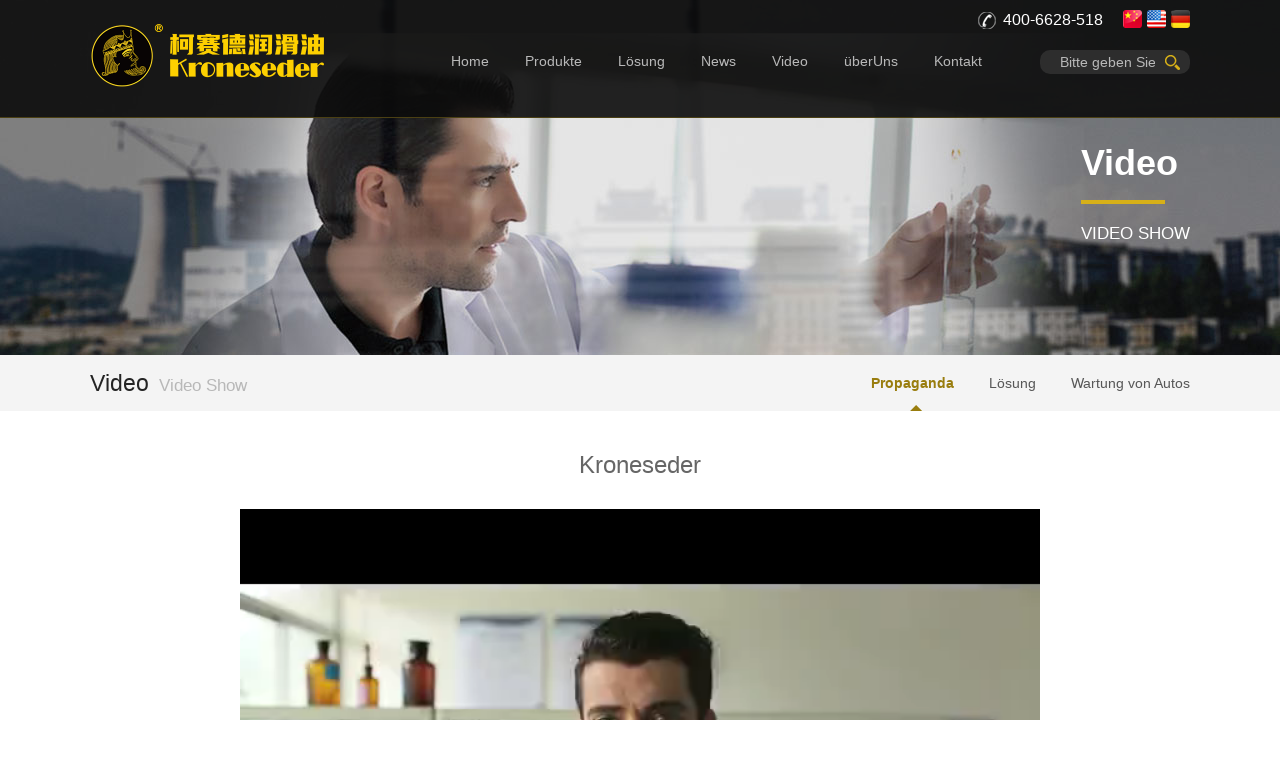

--- FILE ---
content_type: text/html; charset=utf-8
request_url: https://www.kroneseder.com/de/video/video_list/1/
body_size: 3519
content:


<!DOCTYPE html>

<html>
<head>
	<meta http-equiv="Content-Type" content="text/html; charset=UTF-8">
	<meta name="renderer" content="webkit">
	<meta http-equiv="X-UA-Compatible" content="IE=edge">
	<meta name="viewport" content="width=device-width, initial-scale=1.0, maximum-scale=1.0, user-scalable=0">
	<title>kroneseder-Keseide Schmierstoffe | Top-10 Marken von Schmiermitteln | professionelle Schmiermittel|宣传视频-de</title>
	<meta name="keywords" content="kroneseder">
	<meta name="description" content="">
	<meta name="author" content="">
	<meta name="company" content="">

	<link rel="stylesheet" type="text/css" href="/static/css/style.css">
	<script src="/static/js/hm.js"></script>
	<script src="/static/js/jquery-1.9.1.min.js" type="text/javascript" charset="utf-8"></script>
	<script src="/static/js/css3-mediaqueries.js" type="text/javascript" charset="utf-8"></script>
	<script src="/static/js/common.js" type="text/javascript" charset="utf-8"></script>
	<script src="/static/js/common(1).js" type="text/javascript"></script>
	<script src="/static/js/baidu.js" type="text/javascript"></script>
</head>

<body>
<!--head html begin-->
<div class="head">
	<div class="main">
		<div class="head-logo">
			<a href="/de/"><img src="/static/picture/logo.png" alt=""></a>
		</div>
		<div class="head-cont">
			<div class="head-top clear">
				<div class="head-top-cont">
					<div class="head-top-num">400-6628-518</div>
					<div class="head-lang">
						<a href="/zh-hans/"><img src="/static/picture/icon2.png" alt=""></a>
						<a href="/en/"><img src="/static/picture/icon3.png" alt=""></a>
						<a href="/de/"><img src="/static/picture/iconx.png" alt=""></a>
					</div>
				</div>
			</div>
			<div class="head-bot">
				<ul class="head-ul clear">
					<li class="head-li"><a class="head-li-a" href="/de/">Home</a></li>

					<li class="head-li"><a class="head-li-a" href="/de/product/product_list/?ct=7">Produkte</a>
						<div class="head-li-pull">
							<div class="main">
								<div class="head-li-pull-img">
									<a href="/de/product/product_list/">
										<img src="/static/picture/menu_product.jpg" alt=""></a>
								</div>
								<div class="head-li-pull-cont">
									<div class="head-li-pull-sec">
										<div class="head-li-pull-tit">Produkte</div>
										<div class="head-li-pull-list">
											<p><a href="/de/product/product_list/?ct=7">Schmieröl für Ausrüstung</a></p>
											<p><a href="/de/product/product_list/?ct=11">Metallisches Öl</a></p>
											<p><a href="/de/product/product_list/?ct=14">Spezielle Ölerzeugnisse</a></p>
											<p><a href="/de/product/product_list/?ct=6">Schmierstoffe für Kraftfahrzeuge</a></p>
											<p><a href="/de/product/product_list/?ct=19">Wartung von Autos</a></p>
										</div>
									</div>
									<div class="head-li-pull-sec">
										<div class="head-li-pull-tit">Kontakt</div>
										<div class="head-li-pull-list">
											<p><a href="/de/contact/" id="ea1Cateview93">Kontakt</a></p>
											<p><a href="/de/contact/message/" id="ea1Cateview94">Online Nachricht</a></p>
										</div>
									</div>
								</div>
								<div class="head-li-pull-prod">
									<a href="/de/">
										<div class="head-li-pull-prod-tit">Empfehlen</div>
										<div class="head-li-pull-prod-img">
											<img src="/static/picture/img5-15313367508.jpg" alt="">
										</div>
										<p>Öl zum Schneiden K8323</p>
									</a>
								</div>
							</div>
						</div>
					</li>

					<li class="head-li"><a class="head-li-a" href="/de/news/solve_list/?ct=8">Lösung</a>
						<div class="head-li-pull">
							<div class="main">
								<div class="head-li-pull-img">
									<a href="/de/news/solve_list/">
										<img src="/static/picture/menu_solution.jpg" alt=""></a>
								</div>
								<div class="head-li-pull-cont">
									<div class="head-li-pull-sec">
										<div class="head-li-pull-tit">Lösung</div>
										<div class="head-li-pull-list">
											<p><a href="/de/news/solve_list/?ct=8">Klasse der Lösung</a></p>
											<p><a href="/de/news/solve_list/?ct=7">Analyse</a></p>
										</div>
									</div>
									<div class="head-li-pull-sec">
										<div class="head-li-pull-tit">Systematik des Produkts</div>
										<div class="head-li-pull-list">
											<p><a href="/de/product/product_list/?ct=7">Schmieröl für Ausrüstung</a></p>
											<p><a href="/de/product/product_list/?ct=11">Metallisches Öl</a></p>
											<p><a href="/de/product/product_list/?ct=14">Spezielle Ölerzeugnisse</a></p>
											<p><a href="/de/product/product_list/?ct=6">Schmierstoffe für Kraftfahrzeuge</a></p>
											<p><a href="/de/product/product_list/?ct=19">Wartung von Autos</a></p>
										</div>
									</div>
								</div>
								<div class="head-li-pull-prod">
									<a href="/de/">
										<div class="head-li-pull-prod-tit">Empfehlen</div>
										<div class="head-li-pull-prod-img">
											<img src="/static/picture/img5-15313367508.jpg" alt="">
										</div>
										<p>Öl zum Schneiden K8323</p>
									</a>
								</div>
							</div>
						</div>
					</li>

					<li class="head-li"><a class="head-li-a" href="/de/news/news_list/?ct=3">News</a>
						<div class="head-li-pull">
							<div class="main">
								<div class="head-li-pull-img">
									<a href="/de/news/news_list/"><img src="/static/picture/menu_news.jpg" alt=""></a>
								</div>
								<div class="head-li-pull-cont">
									<div class="head-li-pull-sec">
										<div class="head-li-pull-tit">News</div>
										<div class="head-li-pull-list">
											<p><a href="/de/news/news_list/?ct=3">NeuesUnternehmen</a></p>
											<p><a href="/de/news/news_list/?ct=6">WeitereNeuigkeiten</a></p>
											<p><a href="/de/news/news_list/?ct=4">IndustrieNeues</a></p>
											<p><a href="/de/news/news_list/?ct=5">NeuesteNeues</a></p>
										</div>
									</div>
									<div class="head-li-pull-sec">
										<div class="head-li-pull-tit">Systematik des Produkts</div>
										<div class="head-li-pull-list">
											<p><a href="/de/product/product_list/?ct=7">Schmieröl für Ausrüstung</a></p>
											<p><a href="/de/product/product_list/?ct=11">Metallisches Öl</a></p>
											<p><a href="/de/product/product_list/?ct=14">Spezielle Ölerzeugnisse</a></p>
											<p><a href="/de/product/product_list/?ct=6">Schmierstoffe für Kraftfahrzeuge</a></p>
											<p><a href="/de/product/product_list/?ct=19">Wartung von Autos</a></p>
										</div>
									</div>
								</div>
								<div class="head-li-pull-prod">
									<a href="/de/">
										<div class="head-li-pull-prod-tit">Empfehlen</div>
										<div class="head-li-pull-prod-img">
											<img src="/static/picture/img5-15313367508.jpg" alt="">
										</div>
										<p>Öl zum Schneiden K8323</p>
									</a>
								</div>
							</div>
						</div>
					</li>

					<li class="head-li"><a class="head-li-a" href="/de/video/video_list/?ct=1">Video</a>
						<div class="head-li-pull">
							<div class="main">
								<div class="head-li-pull-img">
									<a href="/de/video/video_list/?ct=1">
										<img src="/static/picture/menu_video.jpg" alt=""></a>
								</div>
								<div class="head-li-pull-cont">
									<div class="head-li-pull-sec">
										<div class="head-li-pull-tit">Video</div>
										<div class="head-li-pull-list">
											<p><a href="/de/video/video_list/?ct=1">Propaganda</a></p>
											<p><a href="/de/video/video_list/?ct=2">Lösung</a></p>
										</div>
									</div>
									<div class="head-li-pull-sec">
										<div class="head-li-pull-tit">Systematik des Produkts</div>
										<div class="head-li-pull-list">
											<p><a href="/de/product/product_list/?ct=7">Schmieröl für Ausrüstung</a></p>
											<p><a href="/de/product/product_list/?ct=11">Metallisches Öl</a></p>
											<p><a href="/de/product/product_list/?ct=14">Spezielle Ölerzeugnisse</a></p>
											<p><a href="/de/product/product_list/?ct=6">Schmierstoffe für Kraftfahrzeuge</a></p>
											<p><a href="/de/product/product_list/?ct=19">Wartung von Autos</a></p>
										</div>
									</div>
								</div>
								<div class="head-li-pull-prod">
									<a href="/de/">
										<div class="head-li-pull-prod-tit">Empfehlen</div>
										<div class="head-li-pull-prod-img">
											<img src="/static/picture/img5-15313367508.jpg" alt="">
										</div>
										<p>Öl zum Schneiden K8323</p>
									</a>
								</div>
							</div>
						</div>
					</li>

					<li class="head-li"><a class="head-li-a" href="/de/about/company/">überUns</a>
						<div class="head-li-pull">
							<div class="main">
								<div class="head-li-pull-img">
									<a href="/de/about/company/"><img src="/static/picture/menu_about.jpg" alt=""></a>
								</div>
								<div class="head-li-pull-cont">
									<div class="head-li-pull-sec">
										<div class="head-li-pull-tit">überUns</div>
										<div class="head-li-pull-list">
											<p><a href="/de/about/company/">Firma</a></p>
											<p><a href="/de/about/history/">Geschichte</a></p>
											<p><a href="/de/about/culture/">Kultur</a></p>
											<p><a href="/de/about/ica/">Internat ionale Zusammenarbeit</a></p>
										</div>
									</div>
									<div class="head-li-pull-sec">
										<div class="head-li-pull-tit">Systematik des Produkts</div>
										<div class="head-li-pull-list">
											<p><a href="/de/product/product_list/?ct=7">Schmieröl für Ausrüstung</a></p>
											<p><a href="/de/product/product_list/?ct=11">Metallisches Öl</a></p>
											<p><a href="/de/product/product_list/?ct=14">Spezielle Ölerzeugnisse</a></p>
											<p><a href="/de/product/product_list/?ct=6">Schmierstoffe für Kraftfahrzeuge</a></p>
											<p><a href="/de/product/product_list/?ct=19">Wartung von Autos</a></p>
										</div>
									</div>
								</div>
								<div class="head-li-pull-prod">
									<a href="/de/">
										<div class="head-li-pull-prod-tit">Empfehlen</div>
										<div class="head-li-pull-prod-img">
											<img src="/static/picture/img5-15313367508.jpg" alt="">
										</div>
										<p>Öl zum Schneiden K8323</p>
									</a>
								</div>
							</div>
						</div>
					</li>

					<li class="head-li"><a class="head-li-a" href="/de/contact/">Kontakt</a>
						<div class="head-li-pull">
							<div class="main">
								<div class="head-li-pull-img">
									<a href="/de/"><img src="/static/picture/menu_contact.jpg" alt=""></a>
								</div>
								<div class="head-li-pull-cont">
									<div class="head-li-pull-sec">
										<div class="head-li-pull-tit">Kontakt</div>
										<div class="head-li-pull-list">
											<p><a href="/de/contact/" id="ea2Cateview93">Kontakt</a></p>
											<p><a href="/de/contact/message/" id="ea2Cateview94">Online Nachricht</a></p>
										</div>
									</div>
									<div class="head-li-pull-sec">
										<div class="head-li-pull-tit">Systematik des Produkts</div>
										<div class="head-li-pull-list">
											<p><a href="/de/product/product_list/?ct=7">Schmieröl für Ausrüstung</a></p>
											<p><a href="/de/product/product_list/?ct=11">Metallisches Öl</a></p>
											<p><a href="/de/product/product_list/?ct=14">Spezielle Ölerzeugnisse</a></p>
											<p><a href="/de/product/product_list/?ct=6">Schmierstoffe für Kraftfahrzeuge</a></p>
											<p><a href="/de/product/product_list/?ct=19">Wartung von Autos</a></p>
										</div>
									</div>
								</div>
								<div class="head-li-pull-prod">
									<a href="/de/">
										<div class="head-li-pull-prod-tit">Empfehlen</div>
										<div class="head-li-pull-prod-img">
											<img src="/static/picture/img5-15313367508.jpg" alt="">
										</div>
										<p>Öl zum Schneiden K8323</p>
									</a>
								</div>
							</div>
						</div>
					</li>
				</ul>

				<div class="head-ser">
					<script language="javascript" type="text/javascript">
                        function search_OnSubmit() {
                            var KeyWord = get("KeyWord").value;
                            if (KeyWord < 1) {
                                alert("Bitte geben Sie Schlüsselwörter ein");
                                return false;
                            }
                        }
					</script>
					<form method="get" action="/de/search/"
						  onsubmit="javascript:return search_OnSubmit(this);">
						<input type="hidden" name="csrfmiddlewaretoken" value="qUViq8hlpBx6z47IJiyJZX5KYTdE0jfV14ih8OW1CeD6sNPQj2LDkiGrxX0EY19p">
						<input class="head-ser-inp" name="q" id="KeyWord" type="text" value="Bitte geben Sie Schlüsselwörter ein"
							   onfocus="if (this.value==&#39;Bitte geben Sie Schlüsselwörter ein&#39;) this.value=&#39;&#39;;">
						<input class="head-ser-btn" type="submit" value="">
					</form>
				</div>
			</div>
		</div>
		<div class="head-mobile">
			<div class="head-mobile-ser"></div>
			<div class="head-btn"><i></i></div>
		</div>
	</div>
</div>
<!--head html end-->



<div class="banner">
	<div class="banner-img" style="background-image: url(/static/images/%E8%A7%86%E9%A2%91-18011944800.jpg);"
		 data-src="/static/banner/%E8%A7%86%E9%A2%91p-16034990798.jpg">
		<div class="banner-desc banner-page">
			<div class="banner-tit">
				<div class="banner-tit-cn">Video</div>
				<div class="banner-tit-en">Video Show</div>
			</div>
		</div>
	</div>
</div>

<div class="banner-nav">
    <div class="main">
		<div class="banner-nav-tit">Video<span>Video Show</span></div>
		<ul class="banner-nav-ul">
		
			<li id="Cateview91" class="banner-nav-li active"><a href="/de/video/video_list/?ct=1">Propaganda</a></li>
			<li id="Cateview92" class="banner-nav-li "><a href="/de/video/video_list/?ct=2">Lösung</a></li>
			<li id="Cateview93" class="banner-nav-li "><a href="/de/video/video_list/?ct=3">Wartung von Autos</a></li>
		
        </ul>
    </div>
</div>

<div class="main">
    <div class="content">
        <div class="video">
            <div class="video-tit">Kroneseder</div>
            <div class="video-play">
				
                <div id="videoPlay"><video src="/media/upload/video/nek_etORAD7.mp4" controls="controls" width="100%" height="600px">Your browser does not support video tags.</video></div>
				
            </div>
        </div>
    </div>
</div>



<!--foot html beigin-->
<div class="foot">
	<div class="main">
		<div class="foot-top clear">
			<div class="foot-rg">








			</div>
			<div class="foot-lf">
				<dl class="foot-dl">
					<dt class="foot-dt"><a href="/de/news/news_list/">News</a></dt>
					<dd class="foot-dd">
						<p><a href="/de/news/news_list/?ct=3">NeuesUnternehmen</a></p>
						<p><a href="/de/news/news_list/?ct=6">WeitereNeuigkeiten</a></p>
						<p><a href="/de/news/news_list/?ct=4">IndustrieNeues</a></p>
						<p><a href="/de/news/news_list/?ct=5">NeuesteNeues</a></p>
					</dd>
				</dl>
				<dl class="foot-dl">
					<dt class="foot-dt"><a href="/de/news/solve_list/">Lösung</a></dt>
					<dd class="foot-dd">
						<p><a href="/de/news/solve_list/?ct=8">Klasse der Lösung</a></p>
						<p><a href="/de/news/solve_list/?ct=7">Analyse</a></p>
					</dd>
				</dl>
				<dl class="foot-dl">
					<dt class="foot-dt"><a href="/de/about/company/">überUns</a></dt>
					<dd class="foot-dd">
						<p><a href="/de/about/company/" id="erCateview88">Firma</a></p>
						<p><a href="/de/about/history/" id="erCateview89">Geschichte</a></p>
						<p><a href="/de/about/culture/" id="erCateview90">Kultur</a></p>
						<p><a href="/de/about/ica/" id="erCateview91">Internat ionale Zusammenarbeit</a></p>
					</dd>
				</dl>
				<dl class="foot-dl">
					<dt class="foot-dt"><a href="/de/video/video_list/?ct=1">Video</a></dt>
					<dd class="foot-dd">
						<p><a href="/de/video/video_list/?ct=1">Propaganda</a></p>
						<p><a href="/de/video/video_list/?ct=2">Lösung</a></p>
					</dd>
				</dl>
				<dl class="foot-dl">
					<dt class="foot-dt"><a href="/de/contact/">Kontakt</a></dt>
					<dd class="foot-dd">
						<p><a href="/de/contact/">Kontakt</a></p>
						<p><a href="/de/contact/message/">Online Nachricht</a></p>
					</dd>
				</dl>
			</div>
		</div>
	</div>
	<div class="foot-bot">
		<div class="main">
			<div class="foot-bot-p">
				<div class="friend-wrap"   style="float: left;">
					<select id="sel_link" onchange="JumpURL();">
						<option value="">Links</option>
						<option value="http://www.kroneseder.net/">Kroneseder</option>
						<option value="https://www.baidu.com/">Baidu.</option>
						<option value="http://www.china-10.com/brand/55118.html">Top zehn Marken</option>
						<option value="http://baike.baidu.com/link?url=Xre6-ueaWcTATPWa52BRWAbzQU2Kim63n37af4NoBuXUVn6KlfiTaIXXFr07B15Z09XdiphQvpF9PKs8XFqgoqfwReewrSkD8Uhw6IvKZhmPMNG_TCs_OCwkH1AWgscW">
							Baidu Enzyklopädie
						</option>
						<option value="http://www.soyouw.com/">SouYou</option>
					</select>
					<script type="text/javascript">
                        function JumpURL() {
                            var url = $("#sel_link").val();
                            if (url != "") {
                                window.open(url);
                            }
                        }
					</script>
				</div>
				Copyright © 柯赛德（中国）有限公司 All rights reserved
				<a href="https://beian.miit.gov.cn/" target="_blank" style="color: #ffffff">闽ICP备17005747号-2</a>
				<div style="float: right;">技术支持：<a href="https://www.xmeqc.com" target="_blank" style="color: #ffffff">易启创科技</a></div>
			</div>
		</div>
	</div>
</div>
<!--foot html end-->

<script>
    var _hmt = _hmt || [];
    (function () {
        var hm = document.createElement("script");
        hm.src = "https://hm.baidu.com/hm.js?15e8dede0c085e6248206e1b4872993d";
        var s = document.getElementsByTagName("script")[0];
        s.parentNode.insertBefore(hm, s);
    })();
</script>

</body>
</html>

--- FILE ---
content_type: text/css
request_url: https://www.kroneseder.com/static/css/style.css
body_size: 7899
content:
html {font-family:"微软雅黑", arial, 'Open Sans', sans-serif;-webkit-font-smoothing: antialiased;font-size: 14px;}html, body, div, span, applet, object, iframe, h1, h2, h3, h4, h5, h6, p, blockquote, pre, a, abbr, and, address, cite, code, del, dfn, em, img, ins, kbd, q, s, samp, small, strike, strong, sub, sup, tt, var, b, u, i, dl, dt, dd, ol, ul, li, fieldset, form, label, legend, table, caption, tbody, tfoot, thead, tr, th, td, article, aside, canvas, details, embed, figure, figcaption, footer, header, hgroup, menu, nav, output, ruby, section, summary, time, mark, audio, video, input, textarea, select {margin: 0;padding: 0;outline: 0;border: 0;background: transparent;vertical-align: baseline;}ul, ol {list-style: none;}article,aside,details,figcaption,figure,footer,header,hgroup,main,nav,section,summary {display: block;}audio,canvas,progress,video {display: inline-block;vertical-align: baseline;}audio:not([controls]) {display: none;height: 0;}[hidden],template {display: none;}
a {background: transparent;}a:active,a:hover {outline: 0;}abbr[title] {border-bottom: 1px dotted;}b,strong {font-weight: bold;}dfn {font-style: italic;}h1 {font-size: 2em;margin: 0.67em 0;}mark {background: #ff0;color: #000;}small {font-size: 80%;}sub,sup {font-size: 75%;line-height: 0;position: relative;vertical-align: baseline;}sup {top: -0.5em;}sub {bottom: -0.25em;}img {border: 0;}svg:not(:root) {overflow: hidden;}figure {margin: 1em 40px;}hr {-moz-box-sizing: content-box;box-sizing: content-box;height: 0;}pre {overflow: auto;}
code,kbd,pre,samp {font-family: monospace, monospace;font-size: 1em;}button,input,optgroup,select,textarea {color: inherit;font: inherit;margin: 0;}button {overflow: visible;}button,select {text-transform: none;}button,html input[type="button"],input[type="reset"],input[type="submit"] {-webkit-appearance: button;cursor: pointer;}button[disabled],html input[disabled] {cursor: default;}button::-moz-focus-inner,input::-moz-focus-inner {border: 0;padding: 0;}input {line-height: normal;}input[type="checkbox"],input[type="radio"] {box-sizing: border-box;padding: 0;}input[type="number"]::-webkit-inner-spin-button,input[type="number"]::-webkit-outer-spin-button {height: auto;}
input[type="search"] {-webkit-appearance: textfield;-moz-box-sizing: content-box;-webkit-box-sizing: content-box;box-sizing: content-box;}input[type="search"]::-webkit-search-cancel-button,input[type="search"]::-webkit-search-decoration {-webkit-appearance: none;}fieldset {border: 1px solid #c0c0c0;margin: 0 2px;padding: 0.35em 0.625em 0.75em;}legend {border: 0;padding: 0;}textarea {overflow: auto;}optgroup {font-weight: bold;}table {border-collapse: collapse;border-spacing: 0;}td,th {padding: 0;}a{text-decoration: none;color: d7b018;}.copyrights{text-indent:-9999px;height:0;line-height:0;font-size:0;overflow:hidden;}
@media print {* {text-shadow: none !important;color: #000 !important;background: transparent !important;box-shadow: none !important;} a, a:visited {text-decoration: underline;}a[href]:after {content: " (" attr(href) ")";} abbr[title]:after {content: " (" attr(title) ")";} a[href^="javascript:"]:after,a[href^="#"]:after {content: "";} pre,  blockquote {border: 1px solid #999;page-break-inside: avoid;}thead {display: table-header-group;}tr,img {page-break-inside: avoid;}img {max-width: 100% !important;}p, h2, h3 {orphans: 3;widows: 3;} h2,h3 {page-break-after: avoid;}select {background: #fff !important;}}

/*留言反馈*/
.cont-us{padding: 40px 0 160px 0;font-size: 14px;}
.cont-us dl{margin-bottom: 34px;}
.cont-us dl dt{float:left;margin-top:10px;width: 86px;min-height:1px;text-align:center;color: #333;}
.cont-us dl dd{float:left;display: inline-block;color: #9f9c99;}
.cont-us-inp{margin-right: 16px;width: 360px;height: 40px;text-indent: 15px;line-height: 40px;border: 1px solid #e4dddd;}
.cont-us-inp.wihi{width: 590px;height: 170px;}
.cont-us-sub{width: 96px;height: 40px;background: #d7b019;color: #fff;border-radius: 5px;}

.liuyan.pr300{ padding-right:300px;}
.main{margin: 0 auto;width: 1100px;}
.main:after{content: '';display: block;clear: both;}
.clear:after{content: '';display: block;clear: both;}
.transition{transition: all .3s ease;-webkit-transition: all .3s ease;-moz-transition: all .3s ease;-o-transition: all .3s ease;-ms-transition: all .3s ease;}

/*header footer css begin*/
.head{position: fixed;left: 0;top: 0;z-index:3;width: 100%;background: url("../images/bkg1.png") repeat;border-bottom: 1px solid #4b4013;}
.head-logo{float: left;display: table;height:115px;width: 235px;}
.head-logo a{display: table-cell;vertical-align: middle;}
.head-logo img{display: inline-block;width: 100%;}
.head-cont{float: right;}
.head-top{padding-top: 10px;}
.head-top-cont{float: right;}
.head-top-num{padding-left:25px;float: left;line-height:20px;background: url("../images/icon1.png") no-repeat left center;font-size: 16px;color: #fff;}
.head-lang{margin-left:15px;float: left;line-height: 30px;font-family: arial;font-size: 18px;}
.head-lang a{margin-left:5px;float: left;}
.head-lang img{display: block;}
.head-bot{}
.head-ul{float: left;}
.head-li{float: left;}
.head-li-a{position:relative;padding:0 18px;padding-bottom: 24px;display:block;line-height: 63px;color: #b8b8b8;}
.head-li-pull{position: absolute;left: 0;top: 100%;margin-top:-2px;padding:20px 0;display:none;width:100%;background:url(../images/bg.png) repeat center;}
.head-li-pull-img{padding-top:10px;float: left;width: 270px;opacity:0;-webkit-opacity:0;animation: head-pull-ani .8s ease forwards;-webkit-animation: head-pull-ani .8s ease forwards;-moz-animation: head-pull-ani .8s ease forwards;-ms-animation: head-pull-ani .8s ease forwards;-o-animation: head-pull-ani .8s ease forwards;}
.head-li-pull-img img{display: block;width: 100%;}
.head-li-pull-cont{float: left;}
.head-li-pull-sec{float: left;width:300px;text-align: center;box-sizing: border-box;opacity:0;-webkit-opacity:0;animation: head-pull-ani .8s ease forwards;-webkit-animation: head-pull-ani .8s ease forwards;-moz-animation: head-pull-ani .8s ease forwards;-ms-animation: head-pull-ani .8s ease forwards;-o-animation: head-pull-ani .8s ease forwards;}
.head-li-pull-tit{padding-bottom:15px;margin:10px 20px 0 20px;color: #4e4e4e;border-bottom: 1px solid #d6d6d8;}
.head-li-pull-list{position:relative;padding: 10px 15px 10px 10px;border-right: 1px dotted #d6d6d8;}
.head-li-pull-list a{font-size: 12px;line-height:26px;color: #878787;}
.head-li-pull-list a:hover{color: #d7b018;}
.head-li-pull-list:before{content: '';position: absolute;right: -2px;top: 0;width: 4px;height: 4px;background-color: #d6d6d8;}
.head-li-pull-list:after{content: '';position: absolute;right: -2px;bottom: 0;width: 4px;height: 4px;background-color: #d6d6d8;}
.head-li-pull-prod{padding-left: 20px;float: left;width: 200px;opacity:0;-webkit-opacity:0;animation: head-pull-ani .8s ease forwards;-webkit-animation: head-pull-ani .8s ease forwards;-moz-animation: head-pull-ani .8s ease forwards;-ms-animation: head-pull-ani .8s ease forwards;-o-animation: head-pull-ani .8s ease forwards;}
.head-li-pull-prod a{text-align: center;font-size: 12px;color: #707070;}
.head-li-pull-prod-tit{margin-bottom:5px; margin-top:10px;font-size: 14px;color: #4e4e4e;}
.head-li-pull-prod-img{margin-bottom:5px;}
.head-li-pull-prod-img img{margin:0 auto;display: block;max-width: 100%;}
.head-li-pull-sec:nth-child(1){animation-delay: .1s;-webkit-animation-delay: .1s;-moz-animation-delay: .1s;-ms-animation-delay: .1s;-o-animation-delay: .1s;}
.head-li-pull-sec:nth-child(2){animation-delay: .2s;-webkit-animation-delay: .2s;-moz-animation-delay: .2s;-ms-animation-delay: .2s;-o-animation-delay: .2s;}
.head-li-pull-prod{animation-delay: .3s;-webkit-animation-delay: .3s;-moz-animation-delay: .3s;-ms-animation-delay: .3s;-o-animation-delay: .3s;}
@keyframes head-pull-ani{
	from{opacity: 0;-webkit-opacity: 0;transform: translateX(70px);-webkit-transform: translateX(70px);-moz-transform: translateX(70px);-ms-transform: translateX(70px);-o-transform: translateX(70px);}
	to{opacity: 1;-webkit-opacity: 1;transform: translateX(0);-webkit-transform: translateX(0);-moz-transform: translateX(0);-ms-transform: translateX(0);-o-transform: translateX(0);}
}
@-webkit-keyframes head-pull-ani{
	from{opacity: 0;-webkit-opacity: 0;transform: translateX(70px);-webkit-transform: translateX(70px);-moz-transform: translateX(70px);-ms-transform: translateX(70px);-o-transform: translateX(70px);}
	to{opacity: 1;-webkit-opacity: 1;transform: translateX(0);-webkit-transform: translateX(0);-moz-transform: translateX(0);-ms-transform: translateX(0);-o-transform: translateX(0);}
}
@-moz-keyframes head-pull-ani{
	from{opacity: 0;-webkit-opacity: 0;transform: translateX(70px);-webkit-transform: translateX(70px);-moz-transform: translateX(70px);-ms-transform: translateX(70px);-o-transform: translateX(70px);}
	to{opacity: 1;-webkit-opacity: 1;transform: translateX(0);-webkit-transform: translateX(0);-moz-transform: translateX(0);-ms-transform: translateX(0);-o-transform: translateX(0);}
}
@-ms-keyframes head-pull-ani{
	from{opacity: 0;-webkit-opacity: 0;transform: translateX(70px);-webkit-transform: translateX(70px);-moz-transform: translateX(70px);-ms-transform: translateX(70px);-o-transform: translateX(70px);}
	to{opacity: 1;-webkit-opacity: 1;transform: translateX(0);-webkit-transform: translateX(0);-moz-transform: translateX(0);-ms-transform: translateX(0);-o-transform: translateX(0);}
}
@-o-keyframes head-pull-ani{
	from{opacity: 0;-webkit-opacity: 0;transform: translateX(70px);-webkit-transform: translateX(70px);-moz-transform: translateX(70px);-ms-transform: translateX(70px);-o-transform: translateX(70px);}
	to{opacity: 1;-webkit-opacity: 1;transform: translateX(0);-webkit-transform: translateX(0);-moz-transform: translateX(0);-ms-transform: translateX(0);-o-transform: translateX(0);}
}
.head-li.active .head-li-a{color: #d3ad19;}
.head-li:hover .head-li-a{color: #d3ad19;}
.head-li:hover .head-li-pull{display: block;}
.head-ser{margin-left:40px;margin-top:20px;float: left;width:150px;background-color: #2d2d2d;border-radius: 10px;}
.head-ser-inp{float: left;height: 24px;width:115px;line-height: 24px;color: #b8b8b8;text-indent: 20px;}
.head-ser-btn{float: left;height: 24px;width: 35px;background: url("../images/icon4.png") no-repeat center;}

.foot{background-color: #0b0b0b;}
.foot-top{padding: 50px;}
.foot-lf{float: left;}
.foot-dl{margin-right:65px;float: left;}
.foot-dt{margin-bottom:10px;}
.foot-dt a{color: #fff;}
.foot-dd{}
.foot-dd a{color: #fff;line-height: 24px;color: #9b9b9b;font-size: 12px;}
.foot-dd a:hover{color: #d7b018;}
.foot-dt a:hover{color: #d7b018;}
.foot-rg{float: right;}
.foot-img{margin-left:20px;width:84px;float: left;text-align: center;}
.foot-img p{margin-bottom:10px;color: #fff;}
.foot-img img{display: block;width: 100%;}
.foot-bot{border-top: 1px solid #262626;}
.foot-bot-p{padding:10px 50px;color: #696969;}

/*index*/
.banner{}
.banner img{display: block;width: 100%;}
.banner-ul{overflow: hidden;}
.banner-li{display: none;}
.banner-li:first-child{display: block;}
.banner-li a{display: block;height: 657px;background-size:auto 100%;background-position: center;background-repeat: no-repeat;}
.banner .owl-theme .owl-controls{position: relative;margin-top: -29px;bottom: 10px;}
.banner .owl-theme .owl-controls .owl-page span{margin:5px;opacity: 1;background-color: #fff;width: 10px;height: 10px;}
.banner .owl-theme .owl-controls .owl-page.active span, .banner .owl-theme .owl-controls.clickable .owl-page:hover span{background-color: #d7b018;}
.banner-desc{position: relative;margin:0 auto;width:1100px;height: 100%;}
.banner-tit{position: absolute;right: 0;top: 40%;color: #fff;}
.banner-tit-cn{position:relative;margin-bottom:40px;font-size: 36px;font-weight: bold;}
.banner-tit-cn:before{content: '';position: absolute;left: 0;bottom: -20px;width: 84px;height: 4px;background-color: #d7b018;}
.banner-tit-en{font-size: 17px;text-transform: uppercase;}
.ind-about{height: 578px;background-color: #edeef0;background-repeat: no-repeat;background-position: center top;}
.ind-about-cont{margin: 0 auto;width: 1000px;}
.ind-about-tit{padding: 30px 0;color: #555;text-align: center;}
.ind-about-tit-a{margin-bottom:15px;font-size: 24px;font-weight: bold;color: #7c5c19;}
.ind-about-ul{margin: 0 -10px;}
.ind-about-li{float: left;padding:10px;width: 33.3333%;box-sizing: border-box;list-style: none;opacity: 0;-webkit-opacity: 0;transition: all .8s ease;-webkit-transition: all .8s ease;-moz-transition: all .8s ease;-ms-transition: all .8s ease;-o-transition: all .8s ease;}
.ind-about-li-a{position:relative;display: block;overflow: hidden;}
.ind-about-li-img{}
.ind-about-li-img img{display: block;width: 100%;}
.ind-about-li-desc{padding:20px 10px;text-align:center;background-color: #fff;line-height: 28px;}
.ind-about-li-tit{font-size: 16px;color: #1b1b1b;line-height: 20px;}
.ind-about-li-tit-a{font-size: 12px;color: #7c5c19;text-transform: uppercase;}
.ind-about-li-p{font-size: 12px;color: #646464;overflow: hidden;white-space: nowrap;text-overflow: ellipsis;}
.ind-about-li-cont{position: absolute;left: 0;top: -100%;padding:20px;width: 100%;height: 100%;background: url("../images/bkg4.png") repeat;text-align: center;box-sizing: border-box;}
.ind-about-li-cont-tit{padding-bottom:20px;padding-top: 80px;color: #fff;font-size: 24px;}
.ind-about-li-cont-a{margin-top:10px;font-size: 14px;color: #f7d986;text-transform: uppercase;}
.ind-about-li-cont-p{font-size: 12px;color: #fff;overflow: hidden;white-space: nowrap;text-overflow: ellipsis;}
.ind-about-li-a:hover .ind-about-li-cont{top: 0;}
.ind-about-li:nth-child(1){transform: translateX(-300px);-webkit-transform: translateX(-300px);-moz-transform: translateX(-300px);-ms-transform: translateX(-300px);-o-transform: translateX(-300px);transition-delay: .5s;-webkit-transition-delay: .5s;-moz-transition-delay: .5s;-ms-transition-delay: .5s;-o-transition-delay: .5s;}
.ind-about-li:nth-child(2){transform: translateY(300px);-webkit-transform: translateY(300px);-moz-transform: translateY(300px);-ms-transform: translateY(300px);-o-transform: translateY(300px);}
.ind-about-li:nth-child(3){transform: translateX(300px);-webkit-transform: translateX(300px);-moz-transform: translateX(300px);-ms-transform: translateX(300px);-o-transform: translateX(300px);transition-delay: .5s;-webkit-transition-delay: .5s;-moz-transition-delay: .5s;-ms-transition-delay: .5s;-o-transition-delay: .5s;}
.ind-about-ul.active .ind-about-li{opacity: 1;-webkit-opacity: 1;transform: none;-webkit-transform: none;-moz-transform: none;-ms-transform: none;-o-transform: none;}
.ind-serv{margin: 0 auto;width: 1000px;}
.ind-serv-ul{}
.ind-serv-li{padding:30px;float: left;width: 33.3333%;border-right: 1px solid #dfdfdf;box-sizing: border-box;text-align: center;}
.ind-serv-li:first-child{border-left: 1px solid #dfdfdf;}
.ind-serv-li-tit{margin-bottom: 10px;font-size: 16px;}
.ind-serv-li-tit a{color: #4b4b4b;}
.ind-serv-li-p{height:48px;font-size: 12px;line-height: 24px;color: #707070;display: -webkit-box !important;overflow: hidden;text-overflow: ellipsis;word-break: break-all;-webkit-box-orient: vertical;-webkit-line-clamp: 2;}
.ind-serv-li-more{padding-top:20px;text-align: center;}
.ind-serv-li-more a{display: inline-block;width: 122px;height: 25px;line-height: 25px;background: url("../images/bkg3.png") no-repeat center;font-size: 12px;color: #fff;}
.ind-serv-li-share{padding-top: 15px;}
.ind-serv-li-share a{margin: 0 5px;display: inline-block;}
.ind-serv-li-share img{display: block;}

/*产品中心*/
.banner-img{height: 355px;background-repeat: no-repeat;background-position: center;background-size: auto 100%;}
.banner-nav{position:relative;background-color: #f4f4f4;line-height: 56px;}
.banner-nav-tit{float: left;font-size: 23px;color: #242424;}
.banner-nav-tit span{padding-left:10px;padding-top:25px;line-height:100%;font-family: arial;font-size: 17px;color: #b8b8b8;text-transform: capitalize;}
.banner-nav-ul{float: right;}
.banner-nav-li{margin-left:35px;float: left;}
.banner-nav-li a{position: relative;display:block;color: #575757; }
.banner-nav-li a:before{content: "";position: absolute;left: 50%;margin-left:-3px;bottom: 0;display:none;width: 0;height: 0;border-bottom: 6px solid #997d0e;border-left: 6px solid transparent;border-right:6px solid transparent;}
.banner-nav-li.active a{color: #997d0e;font-weight:700}
.banner-nav-li.active a:before{display: block;}
.banner-nav-li:hover a{color: #997d0e;font-weight:700}
.banner-nav-li:hover a:before{display: block;}
.content{padding-top: 40px;padding-bottom: 50px;}
.product{}
.prod-nav{padding-bottom:20px;text-align: center;}
.prod-nav a{padding:0 20px;color: #555;border-left: 1px solid #eaeaea;}
.prod-nav a:first-child{border-left: none;}
.prod-nav a:hover,.prod-nav a.ont{color: #997d0e;}
.btnan a{background:#d7b018; padding:10px 20px; color:#FFF; border-radius:5px; display:block; text-align:center; margin-top:10px; width:100px;}
.btnan a:hover{ background:#997d0e;}
.prod-ul{margin: 0 -10px;}
.prod-li{padding:10px;float: left;width: 25%;box-sizing: border-box;}
.prod-li a{display: block;}
.prod-li-img{height: 293px;overflow: hidden;}
.prod-li-img img{display: block;width: 100%;}
.prod-li-p{padding:10px;color: #414141;overflow: hidden;white-space: nowrap;text-overflow: ellipsis;}
.prod-li a:hover{transform: translate3d(0,-2px,0);-webkit-transform: translate3d(0,-2px,0);-moz-transform: translate3d(0,-2px,0);-ms-transform: translate3d(0,-2px,0);-o-transform: translate3d(0,-2px,0);box-shadow: 0 2px 10px rgba(0,0,0,.2);-webkit-box-shadow: 0 2px 10px rgba(0,0,0,.2);-moz-box-shadow: 0 2px 10px rgba(0,0,0,.2);}
.prod-li a:hover .prod-li-p{color: #997d0e;}
.page{padding-top: 30px;text-align: center;}
.page-ctr{display: inline-block;}
.page-ctr a{margin:0 3px;float: left;padding:0 10px;line-height: 26px;border: 1px solid #d9d9d9;font-size: 12px;color: #7b7b7b;}
.page-ctr a:hover{background-color: #fcc800;border-color: #fcc800;color: #fff;}
.page-ctr a.active{background-color: #fcc800;border-color: #fcc800;color: #fff;}

/*产品详情*/
.prod-detail{}
.prod-detail-img{float: left;width: 420px;}
.prod-detail-img img{display: block;}
.prod-detail-desc{padding-left:80px;float: left;width: 600px;line-height: 24px;color: #767676;}
.prod-detail-tit{margin-bottom:30px;font-size:24px; margin-top:10px; font-weight:700;color: #111;}
.prod-detail-sec{padding-top: 20px;}
.prod-detail-h{margin-bottom: 10px;font-size: 16px;color: #ff0000;}
.jqzoom{position:relative;display: block;}
.jqzoom img{display: block;width: 100%;}
.zoomdiv{z-index:100;position:absolute;top:0px;left:0px;width:350px;height:350px;background:#ffffff;border:1px solid #CCCCCC;display:none;text-align:center;overflow:hidden;}
.jqZoomPup{z-index:10;visibility:hidden;position:absolute;top:0px;left:0px;width:20px;height:20px;border:1px solid #aaa;background:#ffffff /*url(../images/zoom.png) 50% center no-repeat*/;opacity: 0.5;-moz-opacity: 0.5;-khtml-opacity: 0.5;filter: alpha(Opacity=50);}


/*关于我们*/
.about{background: url("../images/bkg5.png") no-repeat center bottom; min-height:400px;}
.about-sec{margin-bottom: 30px;}
.about-top{margin-bottom:30px;text-align: center;}
.about-tit{display: inline-block;line-height:30px;border-bottom: 1px solid #a0a0a0;font-size: 24px;font-weight: bold;color: #313131;}
.about-tit-a{font-size: 18px;color: #8b8b8b;font-weight: normal;font-family: arial;}
.about-desc{line-height: 24px;color: #7b7b7b;}
.lear{text-indent: 30px;}
.about-desc p{margin-bottom: 10px;}
.about-desc img{margin:10px;float: right;max-width: 100%;}
.about-nav{margin-bottom: 30px;}
.about-nav-ul{padding:20px 0;border-top: 1px dotted #d3d3d3;border-bottom: 1px dotted #d3d3d3;}
.about-nav-li{float: left;width: 25%;}
.about-nav-li a{display: block;}
.about-nav-li-i{display: block;margin: 0 auto;width: 56px;height: 64px;background-repeat: no-repeat;background-position: center;background-size: contain;}
.about-nav-li-i.icona{background-image: url("../images/icon10.png");}
.about-nav-li-i.iconb{background-image: url("../images/icon11.png");}
.about-nav-li-i.iconc{background-image: url("../images/icon12.png");}
.about-nav-li-i.icond{background-image: url("../images/icon13.png");}
.about-nav-li-desc{padding-top:15px;text-align: center;color: #afafaf;}
.about-nav-li-tit{font-size: 18px;color: #5c5c5c;}
.about-nav-li a:hover .about-nav-li-i.icona{background-image: url("../images/icon10h.png");}
.about-nav-li a:hover .about-nav-li-i.iconb{background-image: url("../images/icon11h.png");}
.about-nav-li a:hover .about-nav-li-i.iconc{background-image: url("../images/icon12h.png");}
.about-nav-li a:hover .about-nav-li-i.icond{background-image: url("../images/icon13h.png");}
.about-nav-li a:hover .about-nav-li-tit{color: #b99b28;}


/*新闻资讯*/
.news{}
.news-ul{}
.news-li{padding: 20px 0;border-bottom: 1px solid #efefef;}
.news-li-a{display: block;}
.news-li-time{float: left;width: 160px;color: #999;font-size: 35px;font-family: arial;}
.news-li-time i{padding-bottom:10px;margin-top:20px;display: block;width: 37px;height: 10px;background: url("../images/icon14.png") no-repeat center top;border-bottom: 1px solid transparent;}
.news-li-main{float: left;width: 939px;}
.news-li-desc{float: left;width: 650px;line-height: 24px;color: #999;}
.news-li-tit{margin-bottom: 10px;color: #2c2c2c;overflow: hidden;white-space: nowrap;text-overflow: ellipsis;font-size: 16px;}
.news-li-img{float: right;width: 233px;}
.news-li-img img{display: block;width: 100%;}
.news-li-a:hover .news-li-time{ color:#d2ac19}
.news-li-a:hover .news-li-time i{border-color: #d2ac19;background: url("../images/icon142.png") no-repeat center top;}
.news-li-a:hover .news-li-desc{ padding-left:2px;}
.news-li-a:hover .news-li-tit{color: #d2ac19; font-weight:700}

/*新闻详情*/
.news-detail{min-height: 500px;}
.news-detail-tit{margin-bottom:30px;text-align: center;color: #bdbdbd;}
.news-detail-tit-a{margin-bottom:10px;font-size: 24px;color: #242424;}
.news-detail-desc{text-indent: 30px;line-height: 30px;color: #565656;}
.news-detail-desc p{margin-bottom: 20px;}
.news-detail-desc img{margin: 10px auto;display: block;max-width: 100%;height: auto;}
.news-detail-a{padding: 10px;border-top: 1px dotted #d3d3d3;border-bottom: 1px dotted #d3d3d3;;}
.news-detail-a p{margin: 5px 0;}
.news-detail-a a{color: #535353;}
.news-detail-a a:hover{color: #fcc800;}
.news-detail-btn{padding-top: 30px;text-align: center;}
.news-detail-btn a{display: inline-block;width: 146px;line-height: 40px;background-color: #fcc800;color: #fff;}

/*视频列表*/
.video{}
.video-ul{margin: 0 -15px;}
.video-li{padding:15px;float: left;width: 33.3333%;box-sizing: border-box;}
.video-li a{display: block;border-bottom: 1px solid #e5e5e5;transition: all .3s ease;-webkit-transition: all .3s ease;-moz-transition: all .3s ease;-o-transition: all .3s ease;-ms-transition: all .3s ease;}
.video-li-img{height: 234px;overflow: hidden;}
.video-li-img img{display: block;width: 100%;}
.video-li-desc{padding: 20px;text-align: center;}
.video-li-tit{position:relative;padding-bottom:10px;margin-bottom:20px;font-size:16px;color: #292421;}
.video-li-tit:before{content: '';position: absolute;left: 50%;bottom: 0;margin-left: -15px;width: 30px;height: 1px;background-color: #e2e2e2;}
.video-li-p{height:48px;line-height:24px; font-size:13px;color:#9a9a9a;display: -webkit-box !important;overflow: hidden;text-overflow: ellipsis;word-break: break-all;-webkit-box-orient: vertical;-webkit-line-clamp: 2;}
.video-li-more{text-align: center;line-height: 20px;}
.video-li-more-a{padding-top:20px;display: inline-block;}
.video-li-more p{text-transform: uppercase;float: left;color: #999;display: none;}
.video-li-more i{float: left;width: 20px;height: 20px;background: url("../images/icon15.png") no-repeat center;}
.video-li a:hover .video-li-more p{display: block;}
.video-li a:hover{border-bottom: 1px solid #d7b018;transform: translate3d(0,-2px,0);-webkit-transform: translate3d(0,-2px,0);-moz-transform: translate3d(0,-2px,0);-ms-transform: translate3d(0,-2px,0);-o-transform: translate3d(0,-2px,0);box-shadow: 0 15px 30px rgba(0,0,0,.2);-webkit-box-shadow: 0 15px 30px rgba(0,0,0,.2);-moz-box-shadow: 0 15px 30px rgba(0,0,0,.2);}
.video-tit{margin-bottom:30px;font-size: 24px;color: #666;text-align: center;}
.video-play{margin: 0 auto;width: 900px;min-height:600px;background-color: #ffffff;}
#videoPlay_logo{display: none;}

@media screen and (max-width: 1100px) {
	
	.main{width: 740px;}
	.head{box-sizing: border-box;}
	.head-top{}
	.head-cont{float: left;}
	.head-top{padding-left: 50px;padding-top: 30px;}
	.head-logo{height: 80px;width: 160px;}
	.head-ul{position: absolute;left: 0;top: 100%;display:none;width: 100%;background:url("../images/bkg1.png");}
	.head-li.active .head-li-a:before{width: 0;}
	.head-li.active .head-li-a:after{width: 0;}
	.head-li:hover .head-li-pull{display: none;}
	.head-top-cont{float: none;opacity:0;-webkit-opacity:0;animation: head-ani .4s ease-in forwards;-webkit-animation: head-ani .4s ease-in forwards;}
	.head-li{padding:0 20px;margin: 0 auto;float:none;width: 100%;max-width:740px;box-sizing: border-box;opacity:0;-webkit-opacity:0;animation: head-ani .4s ease-in forwards;-webkit-animation: head-ani .4s ease-in forwards;}
	.head-li-a{padding:0;display:block;line-height: 65px;border-bottom: 1px solid #333;font-size: 16px;}
	.head-mobile{float: right;}
	.head-mobile-ser{padding-top:25px;float: left;width: 40px;height: 80px;background: url("../images/icon4.png") no-repeat center;background-size: 25px;box-sizing: border-box;}
	.head-ser{width: 196px;display: none;}
	.head-ser-inp{height: 40px;width: 160px;line-height: 40px;}
	.head-ser-btn{height: 40px;}
	.head-btn{margin-left:10px;padding-top:25px;float: left;}
	.head-btn i{margin:8px 0;display: block;width: 35px;height: 3px;background-color: #d7b019;}
	.head-btn:before{content: "";display: block;width: 35px;height: 3px;background-color: #d7b019;transition: all .3s ease;-webkit-transition: all .3s ease;}
	.head-btn:after{content: "";display: block;width: 35px;height: 3px;background-color: #d7b019;transition: all .3s ease;-webkit-transition: all .3s ease;}
	.head-btn.active i{opacity: 0;-webkit-opacity: 0;}
	.head-btn.active:before{transform-origin: left top;-webkit-transform-origin: left top;transform: translate3d(0,0,0) rotate(45deg);-webkit-transform: translate3d(0,0,0) rotate(45deg);}
	.head-btn.active:after{transform-origin: left bottom;-webkit-transform-origin: left bottom;transform: translate3d(0,0,0) rotate(-45deg);-webkit-transform: translate3d(0,0,0) rotate(-45deg);}
	.head-li:nth-child(1){animation-delay: .1s;-webkit-animation-delay: .1s;}
	.head-li:nth-child(2){animation-delay: .2s;-webkit-animation-delay: .2s;}
	.head-li:nth-child(3){animation-delay: .3s;-webkit-animation-delay: .3s;}
	.head-li:nth-child(4){animation-delay: .4s;-webkit-animation-delay: .4s;}
	.head-li:nth-child(5){animation-delay: .5s;-webkit-animation-delay: .5s;}
	.head-li:nth-child(6){animation-delay: .6s;-webkit-animation-delay: .6s;}
	.head-li:nth-child(7){animation-delay: .7s;-webkit-animation-delay: .7s;}
	.head-li:nth-child(8){animation-delay: .8s;-webkit-animation-delay: .8s;}
	@keyframes head-ani{
		from{opacity:0;-webkit-opacity:0;transform: translate3d(0,30%,0);-webkit-transform: translate3d(0,30%,0);}
		to{opacity:1;-webkit-opacity:1;transform: translate3d(0,0,0);-webkit-transform: translate3d(0,0,0);}
	}
	@-webkit-keyframes head-ani{
		from{opacity:0;-webkit-opacity:0;transform: translate3d(0,30%,0);-webkit-transform: translate3d(0,30%,0);}
		to{opacity:1;-webkit-opacity:1;transform: translate3d(0,0,0);-webkit-transform: translate3d(0,0,0);}
	}
	.head-ser{position: absolute;right: 50%;top: 80px;margin: 0 -375px 0 0;}
	.foot-top{padding: 50px 0;}
	.foot-bot-p{padding: 10px 0;}
	.foot-dl{margin-right: 50px;}
	
	/*index*/
	.banner-li a{height: 440px;}
	.banner-desc{width: 740px;}
	.ind-about-cont{width: 740px;}
	.ind-about-li-a{background-color: #fff;}
	.ind-about-li-cont{display: none;}
	.ind-serv{width: 740px;}
	.ind-serv-li-share a{margin: 0 1px;}
	
	/*产品中心*/
	.banner-img{height: 230px;}
	.prod-li-img{height: 192px;}
	
	/*产品详情*/
	.prod-detail-img{width: 300px;}
	.prod-detail-desc{padding-left: 30px;width: 440px;box-sizing: border-box;}
	
	/*新闻资讯*/
	.news-li-time{width: 130px;}
	.news-li-main{width: 609px;}
	.news-li-desc{width: 360px;}
	
	/*视频列表*/
	.video-li-img{height: 154px;}
	.video-play{width: 600px;min-height: 300px;}
	
}
@media screen and (max-width: 1024px) {
.main_b{width: 100%;}
}
@media screen and (max-width: 740px) {

/*留言反馈*/
.cont-us{ width:100%;font-size: 14px;}
.cont-us-inp{width: 100%;}
.cont-us-inp.wihi{width: 100%;}
.cont-us dl dd{ width:90%; margin-left:5%;}
.cont-us-sub{width: 100%;height: 40px;background: #d7b019;color: #fff;border-radius: 5px; margin-bottom:10px;}

	.main{width: 100%;}
	.head{padding: 0 10px;}
	.head-logo{height: 45px;width: 100px;}
	.head-top{padding: 13px 0 0 0;}
	.head-top-num{padding-left: 10px;background: transparent;font-size: 10px}
	.head-lang{display: block;margin-left:10px;}
	.head-mobile-ser{padding-top: 0;height: 45px;background-size: 20px;}
	.head-btn{padding-top: 14px;}
	.head-btn i{margin:5px 0;display: block;width: 25px;height: 3px;}
	.head-btn:before{width: 25px;height: 3px;}
	.head-btn:after{width: 25px;height: 3px;}
	.head-li-a{font-size: 14px;line-height: 45px;}
	.head-ser{right: 10px;top:45px;margin: 0;}
	
	.foot-top{padding: 30px 10px 10px 10px;}
	.foot-rg{float: none;text-align: center;}
	.foot-img{margin: 0 5px;float: none;display: inline-block;}
	.foot-img p{color: #696969;}
	.foot-lf{padding-top:20px;float: none;text-align: center;}
	.foot-dd{display: none;text-align: center;}
	.foot-dl{font-size: 12px;margin: 0 3px;float: none;display: inline-block;}
	.foot-dt a{color: #696969;}
	.foot-bot-p{padding: 10px;line-height: 20px;text-align: center;font-size: 12px;}
	
	.land_xinxi_li{padding-right: 10px;}
    .land_xinxi{width: 96%;}
	
	/*index*/
	.banner-li a{height: 465px;}	
	.banner-desc{width: 100%;}
	.banner-tit{text-align: center;width: 100%;}
	.banner-tit-cn{margin-bottom:20px;font-size: 20px;}
	.banner-tit-cn:before{left: 50%;bottom:-10px;height:2px;margin-left: -42px;}
	.banner-tit-en{font-size: 12px;}
	.ind-about{height: 510px;}
	.ind-about-cont{padding:0 10px;width: 100%;box-sizing: border-box;}
	.ind-about-ul{margin: 0;}
	.ind-about-li{padding:10px 0;width: 100%;}
	.ind-about-li-img{float: left;width: 100px;}
	.ind-about-li-desc{padding:10px 0 10px 10px;float: left;width: 66%;box-sizing: border-box;}
	.ind-about-li-tit{text-align: left;}
	.ind-serv{padding:10px;width: 100%;box-sizing: border-box;}
	.ind-serv-li{margin-bottom:-1px;width: 100%;text-align: left;border: 1px solid #dfdfdf;}
	.ind-serv-li-more{text-align: left;}
	.ind-serv-li-more a{text-align: center;}
	.ind-serv-li-share a{margin: 0 5px;}
	
	/*产品中心*/
	.content{padding-left: 10px;padding-right: 10px;}
	.banner-img{height: 465px;}
	.banner-nav-tit{padding: 0 10px;float: none;border-bottom: 1px solid #e1e1e1;font-size: 18px;}
	.banner-nav-tit span{float: none;}
	.banner-nav-tit:after{content: "+";float: right;font-size: 25px;transition: all .3s ease;-webkit-transition: all .3s ease;}
	.banner-nav-tit.active:after{transform: rotate(120deg);-webkit-transform: rotate(120deg);}
	.banner-nav-ul{position: absolute;left: 0;top: 100%;padding:10px 0;display:none;width: 100%;background-color: #f4f4f4;}
	.banner-nav-li{margin: 5px 10px;line-height: 30px;}
	.banner-nav-li.active a:before{display: none;}
	.banner-nav-li:hover a:before{display: none;}
	.prod-nav a{padding:5px;border: none;}
	
	.prod-ul{margin: 0;}
	.prod-li{width: 50%;}
	.prod-li-img{height: 200px;}
	
	/*产品详情*/
	.prod-detail-img{width: 100%;}
	.prod-detail-desc{padding-top:20px;padding-left: 0;width: 100%;box-sizing: border-box;}
	.prod-detail-sec img{ width:100%}
	/*关于我们*/
	.about-desc img{margin: 10px 0;}
	.about-nav-li{padding:20px 0;width: 100%;border-top: 1px solid #e1e1e1;}
	.about-nav-li:first-child{border: none;}
	.about-tit{font-size: 18px;}
	
	/*新闻资讯*/
	.news-li-time i{display: none;}
	.news-li-main{width: 100%;}
	.news-li-desc{padding:20px 0;width: 100%;}
	.news-li-img{width: 100%;}
	.news-detail-tit-a{font-size: 18px;}
	
	/*视频列表*/
	.video-ul{margin: 0;}
	.video-li{padding: 10px;width: 100%;}
	.video-li-img{height: 120px;}
	.video-li-more{display: none;}
	.video-li-desc{padding: 10px;}
	.video-tit{font-size: 18px;}
	.video-play{width: 100%;min-height: 200px;}
	
}
@media screen and (max-width: 440px) {
	.banner-li a{height: 300px;}
	.banner-img{height: 300px;}
}
@media screen and (max-width: 390px) {
	.prod-li-img{height: 178px;}
	.video-li-img{height: 107px;}
}
@media screen and (max-width: 350px) {
	.prod-li-img{height: 146px;}
	.video-li-img{height: 88px;}
}





















--- FILE ---
content_type: application/javascript
request_url: https://www.kroneseder.com/static/js/common.js
body_size: 321
content:
var common = {
	init: function(){
		$(".head-btn").on("click touch", function(){
			$(this).toggleClass("active");
			$(".head-ul").toggle();
		});
		$(".head-mobile-ser").on("click touch", function(){
			$(".head-ser").toggle();
		});
		$(".banner-nav-tit").on("click touch", function(){
			$(this).toggleClass("active");
			$(".banner-nav-ul").toggle();
		});
		var win_wid = $(window).width();
		if(win_wid<640){
				var _src = $(".banner-img").attr("data-src");
				$(".banner-img").css("background-image","url("+_src+")");
		}
	},
	ind: function(){
		var winHeight = $(window).height();
		var ulHeight = $(".ind-about-ul").offset().top;
		$(window).scroll(function(){
			if($(this).scrollTop()+winHeight+60>=ulHeight){
				$(".ind-about-ul").addClass("active");
			}else{
				$(".ind-about-ul").removeClass("active");
			}
		});
		function bannerImg() {
			var win_wid = $(window).width();
			if(win_wid<640){
				$(".banner-li").each(function(){
					var _src = $(this).find("a").attr("data-src");
					console.log(_src);
					$(this).find("a").css("background-image","url("+_src+")");
				})
			}
		}
		bannerImg();
	}
}
$(function(){
	common.init();
})

--- FILE ---
content_type: application/javascript
request_url: https://www.kroneseder.com/static/js/hm.js
body_size: 15266
content:
(function(){var h={},mt={},c={id:"15e8dede0c085e6248206e1b4872993d",dm:["kroneseder.com"],js:"tongji.baidu.com/hm-web/js/",etrk:[],cetrk:[],cptrk:[],icon:'',ctrk:[],nv:-1,vdur:1800000,age:31536000000,rec:0,rp:[],trust:0,vcard:0,qiao:0,lxb:0,kbtrk:0,pt:0,spa:0,oc:0,aet:'',hca:'DA1D7677C95B4287',conv:0,med:0,cvcc:'',cvcf:[],apps:''};var q=void 0,u=!0,w=null,x=!1;mt.cookie={};mt.cookie.set=function(a,b,g){var d;g.Q&&(d=new Date,d.setTime(d.getTime()+g.Q));document.cookie=a+"="+b+(g.domain?"; domain="+g.domain:"")+(g.path?"; path="+g.path:"")+(d?"; expires="+d.toGMTString():"")+(g.Jc?"; secure":"")};mt.cookie.get=function(a){return(a=RegExp("(^| )"+a+"=([^;]*)(;|$)").exec(document.cookie))?a[2]:w};
mt.cookie.hc=function(a,b){try{var g="Hm_ck_"+ +new Date;mt.cookie.set(g,"is-cookie-enabled",{domain:a,path:b,Q:q});var d="is-cookie-enabled"===mt.cookie.get(g)?"1":"0";mt.cookie.set(g,"",{domain:a,path:b,Q:-1});return d}catch(e){return"0"}};mt.lang={};mt.lang.d=function(a,b){return"[object "+b+"]"==={}.toString.call(a)};mt.lang.Za=function(a){return mt.lang.d(a,"Number")&&isFinite(a)};mt.lang.H=function(a){return mt.lang.d(a,"String")};mt.lang.isArray=function(a){return mt.lang.d(a,"Array")};
mt.lang.h=function(a){return a.replace?a.replace(/'/g,"'0").replace(/\*/g,"'1").replace(/!/g,"'2"):a};mt.lang.trim=function(a){return a.replace(/^\s+|\s+$/g,"")};mt.lang.G=function(a,b){var g=x;if(a==w||!mt.lang.d(a,"Array")||b===q)return g;if(Array.prototype.indexOf)g=-1!==a.indexOf(b);else for(var d=0;d<a.length;d++)if(a[d]===b){g=u;break}return g};mt.url={};mt.url.m=function(a,b){var g=a.match(RegExp("(^|&|\\?|#)("+b+")=([^&#]*)(&|$|#)",""));return g?g[3]:w};
mt.url.Ec=function(a){return(a=a.match(/^(https?:)\/\//))?a[1]:w};mt.url.Mb=function(a){return(a=a.match(/^(https?:\/\/)?([^\/\?#]*)/))?a[2].replace(/.*@/,""):w};mt.url.L=function(a){return(a=mt.url.Mb(a))?a.replace(/:\d+$/,""):a};mt.url.wa=function(a){return(a=a.match(/^(https?:\/\/)?[^\/]*(.*)/))?a[2].replace(/[\?#].*/,"").replace(/^$/,"/"):w};
(function(){var a=mt.lang,b=mt.url;mt.f={};mt.f.Ua=function(a){return document.getElementById(a)};mt.f.ua=function(a){if(!a)return w;try{a=String(a);if(0===a.indexOf("!HMCQ!"))return a;if(0===a.indexOf("!HMCC!"))return document.querySelector(a.substring(6,a.length));for(var d=a.split(">"),e=document.body,b=d.length-1;0<=b;b--)if(-1<d[b].indexOf("#")){var f=d[b].split("#")[1];(e=document.getElementById(f))||(e=document.getElementById(decodeURIComponent(f)));d=d.splice(b+1,d.length-(b+1));break}for(a=
0;e&&a<d.length;){var l=String(d[a]).toLowerCase();if(!("html"===l||"body"===l)){var b=0,n=d[a].match(/\[(\d+)\]/i),f=[];if(n)b=n[1]-1,l=l.split("[")[0];else if(1!==e.childNodes.length){for(var p=0,s=0,t=e.childNodes.length;s<t;s++){var v=e.childNodes[s];1===v.nodeType&&v.nodeName.toLowerCase()===l&&p++;if(1<p)return w}if(1!==p)return w}for(p=0;p<e.childNodes.length;p++)1===e.childNodes[p].nodeType&&e.childNodes[p].nodeName.toLowerCase()===l&&f.push(e.childNodes[p]);if(!f[b])return w;e=f[b]}a++}return e}catch(k){return w}};
mt.f.wa=function(a,d){var e=[],b=[];if(!a)return b;for(;a.parentNode!=w;){for(var f=0,l=0,n=a.parentNode.childNodes.length,p=0;p<n;p++){var s=a.parentNode.childNodes[p];if(s.nodeName===a.nodeName&&(f++,s===a&&(l=f),0<l&&1<f))break}if((n=""!==a.id)&&d){e.unshift("#"+encodeURIComponent(a.id));break}else n&&(n="#"+encodeURIComponent(a.id),n=0<e.length?n+">"+e.join(">"):n,b.push(n)),e.unshift(encodeURIComponent(String(a.nodeName).toLowerCase())+(1<f?"["+l+"]":""));a=a.parentNode}b.push(e.join(">"));return b};
mt.f.xa=function(a){return(a=mt.f.wa(a,u))&&a.length?String(a[0]):""};mt.f.Qb=function(a){return mt.f.wa(a,x)};mt.f.Fb=function(a){var d;for(d="A";(a=a.parentNode)&&1==a.nodeType;)if(a.tagName==d)return a;return w};mt.f.Ib=function(a){return 9===a.nodeType?a:a.ownerDocument||a.document};mt.f.Ob=function(a){var d={top:0,left:0};if(!a)return d;var e=mt.f.Ib(a).documentElement;"undefined"!==typeof a.getBoundingClientRect&&(d=a.getBoundingClientRect());return{top:d.top+(window.pageYOffset||e.scrollTop)-
(e.clientTop||0),left:d.left+(window.pageXOffset||e.scrollLeft)-(e.clientLeft||0)}};mt.f.getAttribute=function(a,d){var e=a.getAttribute&&a.getAttribute(d)||w;if(!e&&a.attributes&&a.attributes.length)for(var b=a.attributes,f=b.length,l=0;l<f;l++)b[l].nodeName===d&&(e=b[l].nodeValue);return e};mt.f.T=function(a){var d="document";a.tagName!==q&&(d=a.tagName);return d.toLowerCase()};mt.f.Tb=function(b){var d="";b.textContent?d=a.trim(b.textContent):b.innerText&&(d=a.trim(b.innerText));d&&(d=d.replace(/\s+/g,
" ").substring(0,255));return d};mt.f.S=function(g,d){var e;a.H(g)&&0===String(g).indexOf("!HMCQ!")?(e=String(g),e=b.m(document.location.href,e.substring(6,e.length))):a.H(g)||(e=mt.f.T(g),"input"===e&&d&&("button"===g.type||"submit"===g.type)?e=a.trim(g.value)||"":"input"===e&&!d&&"password"!==g.type?e=a.trim(g.value)||"":"img"===e?(e=mt.f.getAttribute,e=e(g,"alt")||e(g,"title")||e(g,"src")):e="body"===e||"html"===e?["(hm-default-content-for-",e,")"].join(""):mt.f.Tb(g));return String(e||"").substring(0,
255)};(function(){(mt.f.gb=function(){function a(){if(!a.fa){a.fa=u;for(var d=0,b=r.length;d<b;d++)r[d]()}}function d(){try{document.documentElement.doScroll("left")}catch(b){setTimeout(d,1);return}a()}var b=x,r=[],f;document.addEventListener?f=function(){document.removeEventListener("DOMContentLoaded",f,x);a()}:document.attachEvent&&(f=function(){"complete"===document.readyState&&(document.detachEvent("onreadystatechange",f),a())});(function(){if(!b)if(b=u,"complete"===document.readyState)a.fa=u;
else if(document.addEventListener)document.addEventListener("DOMContentLoaded",f,x),window.addEventListener("load",a,x);else if(document.attachEvent){document.attachEvent("onreadystatechange",f);window.attachEvent("onload",a);var l=x;try{l=window.frameElement==w}catch(n){}document.documentElement.doScroll&&l&&d()}})();return function(d){a.fa?d():r.push(d)}}()).fa=x})();return mt.f})();mt.event={};
mt.event.e=function(a,b,g){a.attachEvent?a.attachEvent("on"+b,function(d){g.call(a,d)}):a.addEventListener&&a.addEventListener(b,g,x)};mt.event.preventDefault=function(a){a.preventDefault?a.preventDefault():a.returnValue=x};
(function(){var a=mt.event;mt.g={};mt.g.Ca=/msie (\d+\.\d+)/i.test(navigator.userAgent);mt.g.Nb=function(){if(document.documentMode)return document.documentMode;var a=/msie (\d+\.\d+)/i.exec(navigator.userAgent);return a?+a[1]||0:0};mt.g.Gc=function(){try{return!!navigator.userAgent.match(/safari/i)&&!navigator.userAgent.match(/chrome/i)&&"undefined"!==typeof document.body.style.webkitFilter&&!window.chrome}catch(a){return x}};mt.g.cookieEnabled=navigator.cookieEnabled;mt.g.javaEnabled=navigator.javaEnabled();
mt.g.language=navigator.language||navigator.browserLanguage||navigator.systemLanguage||navigator.userLanguage||"";mt.g.kc=(window.screen.width||0)+"x"+(window.screen.height||0);mt.g.colorDepth=window.screen.colorDepth||0;mt.g.U=function(){var a;a=a||document;return parseInt(window.pageYOffset||a.documentElement.scrollTop||a.body&&a.body.scrollTop||0,10)};mt.g.M=function(){var a=document;return parseInt(window.innerHeight||a.documentElement.clientHeight||a.body&&a.body.clientHeight||0,10)};mt.g.ob=
0;mt.g.Vb=function(){var a=document;return parseInt(window.innerWidth||a.documentElement.clientWidth||a.body.offsetWidth||0,10)};mt.g.orientation=0;(function(){function b(){var a=0;window.orientation!==q&&(a=window.orientation);screen&&(screen.orientation&&screen.orientation.angle!==q)&&(a=screen.orientation.angle);mt.g.orientation=a;mt.g.ob=mt.g.Vb()}b();a.e(window,"orientationchange",b)})();return mt.g})();mt.s={};mt.s.parse=function(a){return(new Function("return ("+a+")"))()};
mt.s.stringify=function(){function a(a){/["\\\x00-\x1f]/.test(a)&&(a=a.replace(/["\\\x00-\x1f]/g,function(a){var d=g[a];if(d)return d;d=a.charCodeAt();return"\\u00"+Math.floor(d/16).toString(16)+(d%16).toString(16)}));return'"'+a+'"'}function b(a){return 10>a?"0"+a:a}var g={"\b":"\\b","\t":"\\t","\n":"\\n","\f":"\\f","\r":"\\r",'"':'\\"',"\\":"\\\\"};return function(d){switch(typeof d){case "undefined":return"undefined";case "number":return isFinite(d)?String(d):"null";case "string":return a(d);case "boolean":return String(d);
default:if(d===w)return"null";if(d instanceof Array){var e=["["],g=d.length,f,l,n;for(l=0;l<g;l++)switch(n=d[l],typeof n){case "undefined":case "function":case "unknown":break;default:f&&e.push(","),e.push(mt.s.stringify(n)),f=1}e.push("]");return e.join("")}if(d instanceof Date)return'"'+d.getFullYear()+"-"+b(d.getMonth()+1)+"-"+b(d.getDate())+"T"+b(d.getHours())+":"+b(d.getMinutes())+":"+b(d.getSeconds())+'"';f=["{"];l=mt.s.stringify;for(g in d)if(Object.prototype.hasOwnProperty.call(d,g))switch(n=
d[g],typeof n){case "undefined":case "unknown":case "function":break;default:e&&f.push(","),e=1,f.push(l(g)+":"+l(n))}f.push("}");return f.join("")}}}();mt.localStorage={};mt.localStorage.ma=function(){if(!mt.localStorage.l)try{mt.localStorage.l=document.createElement("input"),mt.localStorage.l.type="hidden",mt.localStorage.l.style.display="none",mt.localStorage.l.addBehavior("#default#userData"),document.getElementsByTagName("head")[0].appendChild(mt.localStorage.l)}catch(a){return x}return u};
mt.localStorage.set=function(a,b,g){var d=new Date;d.setTime(d.getTime()+g||31536E6);try{window.localStorage?(b=d.getTime()+"|"+b,window.localStorage.setItem(a,b)):mt.localStorage.ma()&&(mt.localStorage.l.expires=d.toUTCString(),mt.localStorage.l.load(document.location.hostname),mt.localStorage.l.setAttribute(a,b),mt.localStorage.l.save(document.location.hostname))}catch(e){}};
mt.localStorage.get=function(a){if(window.localStorage){if(a=window.localStorage.getItem(a)){var b=a.indexOf("|"),g=a.substring(0,b)-0;if(g&&g>(new Date).getTime())return a.substring(b+1)}}else if(mt.localStorage.ma())try{return mt.localStorage.l.load(document.location.hostname),mt.localStorage.l.getAttribute(a)}catch(d){}return w};
mt.localStorage.remove=function(a){if(window.localStorage)window.localStorage.removeItem(a);else if(mt.localStorage.ma())try{mt.localStorage.l.load(document.location.hostname),mt.localStorage.l.removeAttribute(a),mt.localStorage.l.save(document.location.hostname)}catch(b){}};mt.sessionStorage={};mt.sessionStorage.set=function(a,b){try{window.sessionStorage&&window.sessionStorage.setItem(a,b)}catch(g){}};
mt.sessionStorage.get=function(a){try{return window.sessionStorage?window.sessionStorage.getItem(a):w}catch(b){return w}};mt.sessionStorage.remove=function(a){try{window.sessionStorage&&window.sessionStorage.removeItem(a)}catch(b){}};mt.lb={};mt.lb.log=function(a,b){var g=new Image,d="mini_tangram_log_"+Math.floor(2147483648*Math.random()).toString(36);window[d]=g;g.onload=function(){g.onload=w;g=window[d]=w;b&&b(a)};g.src=a};mt.Ka={};
mt.Ka.Ub=function(){var a="";if(navigator.plugins&&navigator.mimeTypes.length){var b=navigator.plugins["Shockwave Flash"];b&&b.description&&(a=b.description.replace(/^.*\s+(\S+)\s+\S+$/,"$1"))}else if(window.ActiveXObject)try{if(b=new ActiveXObject("ShockwaveFlash.ShockwaveFlash"))(a=b.GetVariable("$version"))&&(a=a.replace(/^.*\s+(\d+),(\d+).*$/,"$1.$2"))}catch(g){}return a};
mt.Ka.Dc=function(a,b,g,d,e){return'<object classid="clsid:d27cdb6e-ae6d-11cf-96b8-444553540000" id="'+a+'" width="'+g+'" height="'+d+'"><param name="movie" value="'+b+'" /><param name="flashvars" value="'+(e||"")+'" /><param name="allowscriptaccess" value="always" /><embed type="application/x-shockwave-flash" name="'+a+'" width="'+g+'" height="'+d+'" src="'+b+'" flashvars="'+(e||"")+'" allowscriptaccess="always" /></object>'};
h.D={Fc:"http://tongji.baidu.com/hm-web/welcome/ico",fb:"hm.baidu.com/hm.gif",vb:/^(tongji|hmcdn).baidu.com$/,nb:"tongji.baidu.com",Zb:"hmmd",$b:"hmpl",xc:"utm_medium",Yb:"hmkw",zc:"utm_term",Wb:"hmci",wc:"utm_content",ac:"hmsr",yc:"utm_source",Xb:"hmcu",vc:"utm_campaign",N:0,J:Math.round(+new Date/1E3),protocol:"https:"===document.location.protocol?"https:":"http:",Ea:"https:",Hc:0,Bc:6E5,Ic:6E5,lc:5E3,Cc:5,pa:1024,Ac:1,Ga:2147483647,mb:"hca kb cc cf ci ck cl cm cp cu cw ds vl ep et fl ja ln lo lt rnd si su v cv lv api sn r ww p ct u tt".split(" "),
V:u,Ra:["a","input","button"],Oa:{id:"data-hm-id",aa:"data-hm-class",$:"data-hm-xpath",content:"data-hm-content",ia:"data-hm-tag",link:"data-hm-link"},Qa:"data-hm-enabled",Pa:"data-hm-disabled",ic:"https://hmcdn.baidu.com/static/tongji/plugins/",eb:["UrlChangeTracker","OcpcCbHm"]};(function(){var a={F:{},e:function(a,g){this.F[a]=this.F[a]||[];this.F[a].push(g)},K:function(a,g){this.F[a]=this.F[a]||[];for(var d=this.F[a].length,e=0;e<d;e++)this.F[a][e](g)}};return h.z=a})();
(function(){var a=mt.lang,b=/^https?:\/\//,g={Hb:function(a){var e;try{e=JSON.parse(decodeURIComponent(a[0]))}catch(b){}return e},$a:function(a,e){var g=h.c&&h.c.b&&h.c.b.u||document.location.href;b.test(a)||(g=g.replace(b,""));a=a.replace(/\/$/,"");g=g.replace(/\/$/,"");e&&(g=g.replace(/^(https?:\/\/)?www\./,"$1"));return RegExp("^"+a.replace(/[?.+^${}()|[\]\\]/g,"\\$&").replace(/\*/g,".*")+"$").test(g)},ca:function(d,e){var b=g.Hb(d);if(!a.d(b,"Undefined")){if(a.d(b,"Array")){for(var f=0;f<b.length;f++)if(g.$a(b[f],
e))return u;return x}if(a.d(b,"Object")){var f=[],l;for(l in b)b.hasOwnProperty(l)&&g.$a(l,e)&&(f=f.concat(b[l]));return f}}}};return h.ra=g})();
(function(){function a(a,d){var e=document.createElement("script");e.charset="utf-8";b.d(d,"Function")&&(e.readyState?e.onreadystatechange=function(){if("loaded"===e.readyState||"complete"===e.readyState)e.onreadystatechange=w,d()}:e.onload=function(){d()});e.src=a;var r=document.getElementsByTagName("script")[0];r.parentNode.insertBefore(e,r)}var b=mt.lang;return h.load=a})();
(function(){var a=mt.cookie,b=mt.localStorage,g=mt.sessionStorage,d={getData:function(d){try{return a.get(d)||g.get(d)||b.get(d)}catch(r){}},setData:function(e,r,f){try{a.set(e,r,{domain:d.R(),path:d.da(),Q:f}),f?b.set(e,r,f):g.set(e,r)}catch(l){}},removeData:function(e){try{a.set(e,"",{domain:d.R(),path:d.da(),Q:-1}),g.remove(e),b.remove(e)}catch(r){}},W:function(a,d){a="."+a.replace(/:\d+/,"");d="."+d.replace(/:\d+/,"");var b=a.indexOf(d);return-1<b&&b+d.length===a.length},ga:function(a,d){a=a.replace(/^https?:\/\//,
"");return 0===a.indexOf(d)},R:function(){for(var a=document.location.hostname,b=0,f=c.dm.length;b<f;b++)if(d.W(a,c.dm[b]))return c.dm[b].replace(/(:\d+)?[/?#].*/,"");return a},da:function(){for(var a=0,b=c.dm.length;a<b;a++){var f=c.dm[a];if(-1<f.indexOf("/")&&d.ga(document.location.href,f))return f.replace(/^[^/]+(\/.*)/,"$1")+"/"}return"/"}};return h.qa=d})();
(function(){var a=mt.lang,b=mt.s,g=h.qa,d={pageview:{},session:{},autoEventTracking:{},customEvent:{},user:{}},e={user:1,session:2,pageview:3,autoEventTracking:3,customEvent:3,others:3},r=["session","user"],f="Hm_up_"+c.id,l={init:function(){l.ec()},ec:function(){try{var e=b.parse(decodeURIComponent(g.getData(f)));a.d(e,"Object")&&(d.user=e)}catch(p){}},A:function(a){var b={};d[a]!==q&&(b=d[a]);a=this.ya();for(var e in b)b.hasOwnProperty(e)&&(a[e]=b[e]);return a},ya:function(){for(var a={},b,e=r.length-
1;0<=e;e--){b=d[r[e]];for(var t in b)b.hasOwnProperty(t)&&(a[t]=b[t])}return a},setProperty:function(e,f,g){var t=d[e];if(a.d(t,"Object")&&a.d(f,"Object")){for(var v in f)if(f.hasOwnProperty(v)){var k=a.h(String(v));if(g||!/^_/.test(k)&&!/_$/.test(k)||/^(_iden|ei_|ec_|ex_|en_|et_|el_)$/.test(k)){var m=f[v];if(m==w)delete t[k];else{if(a.d(m,"Object")||a.d(m,"Array"))m=b.stringify(m);m=a.h(String(m));l.gc(e,k,m)&&(t[k]={value:m,scope:l.Wa(e)})}}}"user"===e&&l.Ia()}},o:function(b){b!==q&&("userId"===
b&&a.d(d.user,"Object")?(delete d.user.uid_,l.Ia()):"user"===b&&a.d(d.user,"Object")?(b=d.user.uid_,d.user=b===q?{}:{uid_:b},l.Ia()):d[b]!==q&&(d[b]={}))},Ia:function(){try{g.setData(f,encodeURIComponent(b.stringify(d.user)),c.age)}catch(a){}},gc:function(a,b,e){var f=u,g=d[a];if(256<encodeURIComponent(String(b)).length||256<encodeURIComponent(String(e)).length)f=x;else{var k=g[b];g[b]={value:e,scope:l.Wa(a)};a=l.O(l.A(a));2048<encodeURIComponent(a).length&&(k!==q?g[b]=k:delete g[b],f=x)}return f},
O:function(a){var b=[],d,e;for(e in a)a.hasOwnProperty(e)&&(d=[e,a[e].value],(1===a[e].scope||2===a[e].scope)&&d.push(a[e].scope),b.push(d.join("*")));return b.join("!")},Wa:function(a){a=e[a];return a!==q?a:e.others}};return h.P=l})();
(function(){var a=mt.f,b=mt.lang,g=h.z,d=h.ra,e=h.P,r=e.O;if(b.isArray(c.cptrk)&&0<c.cptrk.length){var f={cb:{},ka:{},init:function(){for(var a,e=d.ca(c.cptrk)||[],g=0;g<e.length;g++)if(a=e[g],a.a!==q&&b.d(a.a,"Object")){a=a.a;for(var s in a)a.hasOwnProperty(s)&&(f.ka[s]=String(a[s]))}},bb:function(){var b,d,e;for(e in f.ka)if(f.ka.hasOwnProperty(e)&&f.cb[e]===q&&(b=f.ka[e],b=a.ua(b)))d=d===q?{}:d,d[e]=a.S(b,x),f.cb[e]=u;return d},Aa:function(){var a=f.bb();a&&f.nc(a)},dc:function(){"MutationObserver"in
window?(new MutationObserver(f.Aa)).observe(document.body,{childList:u,subtree:u}):window.setInterval(f.Aa,15E3)},nc:function(a){if(b.d(a,"Object")){e.setProperty("pageview",a);a=h.c.b.p;var d=h.c.b.ep;h.c.b.et=9;h.c.b.ep="";h.c.b.p=r(e.A("pageview"));h.c.i();h.c.b.p=a;h.c.b.ep=d;e.o("pageview")}}};f.init();g.e("pv-b",function(){var a=f.bb();a&&e.setProperty("pageview",a)});f.dc();a.gb(f.Aa)}})();
(function(){var a=mt.lang,b=mt.f,g=h.ra,d={ba:function(a,r){return function(f){var l=f.target||f.srcElement;if(l){var n=g.ca(r)||[],p=l.getAttribute(a.la);f=f.clientX+":"+f.clientY;if(p&&p===f)l.removeAttribute(a.la);else if(0<n.length&&(l=b.Qb(l))&&l.length)if(n=l.length,p=l[l.length-1],1E4>n*p.split(">").length)for(p=0;p<n;p++)d.jb(a,l[p]);else d.jb(a,p)}}},jb:function(b,d){for(var f={},g=String(d).split(">").length,n=0;n<g;n++)f[d]="",d=d.substring(0,d.lastIndexOf(">"));b&&(a.d(b,"Object")&&b.Sa)&&
b.Sa(f)},jc:function(a,b){return function(d){(d.target||d.srcElement).setAttribute(a.la,d.clientX+":"+d.clientY);a&&a.w&&(b?a.w(b):a.w("#"+encodeURIComponent(this.id),d.type))}}};return h.ta=d})();
(function(){var a=mt.f,b=mt.event,g=mt.lang,d=h.D,e=h.ra,r=h.ta,f=h.P,l=f.O,n={la:"HM_ce",pb:function(){if(c.cetrk&&0<c.cetrk.length){b.e(document,"click",r.ba(n,c.cetrk));for(var d=e.ca(c.cetrk)||[],f=0,g=d.length;f<g;f++){var v=d[f],k=v.p||"";-1===k.indexOf(">")&&(0===k.indexOf("#")&&(k=k.substring(1)),(k=a.Ua(k))&&b.e(k,"click",r.jc(n,v)))}}},Sa:function(a){for(var b=e.ca(c.cetrk)||[],d=0;d<b.length;d++){var f=b[d],k=n.Kb(f.p,a);k&&n.w(f,k)}},Kb:function(a,b){a=String(a);if(0<a.indexOf("*")){var d=
RegExp("^"+a.replace(/\[/g,"\\[").replace(/\]/g,"\\]").replace(/\*/,"\\d+")+"$"),e;for(e in b)if(b.hasOwnProperty(e)&&d.test(e))return e;return w}return b.hasOwnProperty(a)?a:w},w:function(b,d){h.c.b.et=7;var e=b&&b.k||"",e=g.h(e),v={};if(b&&b.a&&g.d(b.a,"Object")){var k=b.a,m;for(m in k)if(k.hasOwnProperty(m)){var y=n.Rb(k[m]||"",d),y=y?a.S(y,x):"";v[m]=y}}v=n.Gb(v,d||b&&b.p);v._iden=e;f.setProperty("customEvent",v);h.c.b.ep="";h.c.b.p=l(f.A("customEvent"));h.c.i();h.c.b.p="";f.o("customEvent")},
Gb:function(b,e){var f=a.ua(e),g=d.Oa;f&&(c.aet&&c.aet.length?(b.ei_=a.getAttribute(f,g.id)||a.getAttribute(f,"id")||"",b.ec_=a.getAttribute(f,g.aa)||a.getAttribute(f,"class")||"",b.ex_=a.getAttribute(f,g.$)||a.xa(f),b.en_=a.getAttribute(f,g.content)||a.S(f,u),b.et_=a.getAttribute(f,g.ia)||a.T(f),b.el_=a.getAttribute(f,g.link)||a.getAttribute(f,"href")||""):(b.ex_=a.getAttribute(f,g.$)||a.xa(f),b.en_=a.getAttribute(f,g.content)||a.S(f,u)));return b},Rb:function(b,d){b=String(b);d=String(d);if(0<b.indexOf("*")){var e=
/.*\[(\d+)\]$/.exec(d);b=b.replace("*",e?e[1]:"1")}return a.ua(b)}};h.z.e("pv-b",n.pb);return n})();
(function(){var a=mt.lang,b=mt.f,g=mt.event,d=mt.g,e=h.D,r=h.z,f=h.P,l=f.O,n=+new Date,p=[],s={ba:function(){return function(d){if(h.c&&h.c.V&&c.aet&&c.aet.length){var f=d.target||d.srcElement;if(f){var g=h.c.Ra,m=b.getAttribute(f,e.Qa)!=w?u:x;if(b.getAttribute(f,e.Pa)==w)if(m)s.na(s.va(f,d));else{var y=b.T(f);if(a.G(g,"*")||a.G(g,y))s.na(s.va(f,d));else for(;f.parentNode!=w;){var m=f.parentNode,y=b.T(m),z="a"===y&&a.G(g,"a")?u:x,y="button"===y&&a.G(g,"button")?u:x,A=b.getAttribute(m,e.Qa)!=w?u:x;
if(b.getAttribute(m,e.Pa)==w&&(z||y||A)){s.na(s.va(m,d));break}f=f.parentNode}}}}}},va:function(f,g){var k={},m=e.Oa;k.id=b.getAttribute(f,m.id)||b.getAttribute(f,"id")||"";k.aa=b.getAttribute(f,m.aa)||b.getAttribute(f,"class")||"";k.$=b.getAttribute(f,m.$)||b.xa(f);k.content=b.getAttribute(f,m.content)||b.S(f,u);k.ia=b.getAttribute(f,m.ia)||b.T(f);k.link=b.getAttribute(f,m.link)||b.getAttribute(f,"href")||"";k.type=g.type||"click";m=a.Za(f.offsetTop)?f.offsetTop:0;"click"===g.type?m=d.Ca?g.clientY+
Math.max(document.documentElement.scrollTop,document.body.scrollTop):g.pageY:"touchend"===g.type&&(g.ab&&g.ab.changedTouches)&&(m=g.ab.changedTouches[0].pageY);k.uc=m;m=this.Jb(g);k.Fa=m.Fa||0;k.Ha=m.Ha||0;k.Na=m.Na||0;k.za=m.za||0;k.La=m.La||"b";return k},Jb:function(e){var f=e.target||e.srcElement,g;if(d.Ca){var m=Math.max(document.documentElement.scrollTop,document.body.scrollTop);g=Math.max(document.documentElement.scrollLeft,document.body.scrollLeft);g=e.clientX+g;e=e.clientY+m}else g=e.pageX,
e=e.pageY;var y=m=0,z=0,A=0;if(f&&(m=f.offsetWidth||f.clientWidth,y=f.offsetHeight||f.clientHeight,A=b.Ob(f),z=A.left,A=A.top,a.d(f.getBBox,"Function")&&(y=f.getBBox(),m=y.width,y=y.height),"html"===(f.tagName||"").toLowerCase()))m=Math.max(m,f.clientWidth),y=Math.max(y,f.clientHeight);return{Fa:Math.round(100*((g-z)/m)),Ha:Math.round(100*((e-A)/y)),Na:m,za:y,La:("a"===(f.tagName||"").toLowerCase()?f:b.Fb(f))?"a":"b"}},na:function(b){var d=a.h;b=[+new Date-(h.c.X!==q?h.c.X:n),d(b.id),d(b.aa),d(b.ia),
d(b.$),d(b.link),d(b.content),b.type,b.uc,b.Fa,b.Ha,b.Na,b.za,b.La].join("*");s.oa(b);a.d(this.Z(),"Function")&&this.Z()()},oa:function(a){a.length>e.pa||(encodeURIComponent(p.join("!")+a).length>e.pa&&(s.w(p.join("!")),p=[]),p.push(a))},w:function(a){h.c.b.et=5;h.c.b.ep=a;h.c.b.p=l(f.A("autoEventTracking"));h.c.i();h.c.b.p=""},Z:function(){return function(){p&&p.length&&(s.w(p.join("!")),p=[])}}};a.H(c.aet)&&""!==c.aet&&r.e("pv-b",function(){g.e(document,"click",s.ba());"ontouchend"in document&&
g.e(window,"touchend",s.ba());g.e(window,"unload",s.Z())});return s})();
(function(){var a=mt.lang,b=mt.event,g=mt.g,d=h.D,e=h.z,r=+new Date,f=[],l=w,n={tb:function(){a.H(c.aet)&&""!==c.aet&&setInterval(n.ib,d.lc)},ib:function(){var a=g.U()+g.M();0<a-h.c.b.vl&&(h.c.b.vl=a)}},p={Bb:function(){return function(){h.c&&(h.c.V&&c.aet&&c.aet.length)&&(window.clearTimeout(l),l=window.setTimeout(function(){p.rb(g.U()+g.M())},150))}},rb:function(a){p.oa([+new Date-(h.c.X!==q?h.c.X:r),a].join("*"))},oa:function(a){if(encodeURIComponent(f.join("!")+a).length>d.pa||3<f.length)p.w(f.join("!")),
f=[];f.push(a)},w:function(a){n.ib();h.c.b.et=6;h.c.b.vh=g.M();h.c.b.ep=a;h.c.i()},Z:function(){return function(){f&&f.length&&(p.w(f.join("!")),f=[])}}};a.H(c.aet)&&""!==c.aet&&e.e("pv-b",function(){b.e(window,"scroll",p.Bb());b.e(window,"unload",p.Z());n.tb()});return p})();
(function(){function a(){return function(){h.c.b.nv=0;h.c.b.st=4;h.c.b.et=3;h.c.b.ep=h.sa.Pb()+","+h.sa.Lb();h.c.b.hca=c.hca;h.c.i()}}function b(){clearTimeout(z);var a;m&&(a="visible"==document[m]);y&&(a=!document[y]);l="undefined"==typeof a?u:a;if((!f||!n)&&l&&p)k=u,t=+new Date;else if(f&&n&&(!l||!p))k=x,v+=+new Date-t;f=l;n=p;z=setTimeout(b,100)}function g(a){var m=document,b="";if(a in m)b=a;else for(var d=["webkit","ms","moz","o"],f=0;f<d.length;f++){var e=d[f]+a.charAt(0).toUpperCase()+a.slice(1);
if(e in m){b=e;break}}return b}function d(a){if(!("focus"==a.type||"blur"==a.type)||!(a.target&&a.target!=window))p="focus"==a.type||"focusin"==a.type?u:x,b()}var e=mt.event,r=h.z,f=u,l=u,n=u,p=u,s=+new Date,t=s,v=0,k=u,m=g("visibilityState"),y=g("hidden"),z;b();(function(){var a=m.replace(/[vV]isibilityState/,"visibilitychange");e.e(document,a,b);e.e(window,"pageshow",b);e.e(window,"pagehide",b);"object"==typeof document.onfocusin?(e.e(document,"focusin",d),e.e(document,"focusout",d)):(e.e(window,
"focus",d),e.e(window,"blur",d))})();h.sa={Pb:function(){return+new Date-s},Lb:function(){return k?+new Date-t+v:v}};r.e("pv-b",function(){e.e(window,"unload",a())});r.e("duration-send",a());r.e("duration-done",function(){t=s=+new Date;v=0});return h.sa})();
(function(){var a=mt.lang,b=h.D,g=h.load,d={bc:function(d){if((window._dxt===q||a.d(window._dxt,"Array"))&&"undefined"!==typeof h.c){var r=h.c.R();g([b.protocol,"//datax.baidu.com/x.js?si=",c.id,"&dm=",encodeURIComponent(r)].join(""),d)}},tc:function(b){if(a.d(b,"String")||a.d(b,"Number"))window._dxt=window._dxt||[],window._dxt.push(["_setUserId",b])}};return h.zb=d})();
(function(){function a(a,b,d,f){if(!(a===q||b===q||f===q)){if(""===a)return[b,d,f].join("*");a=String(a).split("!");for(var e,g=x,k=0;k<a.length;k++)if(e=a[k].split("*"),String(b)===e[0]){e[1]=d;e[2]=f;a[k]=e.join("*");g=u;break}g||a.push([b,d,f].join("*"));return a.join("!")}}function b(a){for(var f in a)if({}.hasOwnProperty.call(a,f)){var e=a[f];d.d(e,"Object")||d.d(e,"Array")?b(e):a[f]=String(e)}}var g=mt.url,d=mt.lang,e=mt.s,r=mt.g,f=h.D,l=h.z,n=h.zb,p=h.load,s=h.qa,t=h.P,v=t.O,k={Y:[],ha:0,Da:x,
C:{Ma:"",page:""},init:function(){k.j=0;t.init();l.e("pv-b",function(){k.Ab();k.Cb()});l.e("pv-d",function(){k.Db();k.C.page=""});l.e("stag-b",function(){h.c.b.api=k.j||k.ha?k.j+"_"+k.ha:"";h.c.b.ct=[decodeURIComponent(s.getData("Hm_ct_"+c.id)||""),k.C.Ma,k.C.page].join("!")});l.e("stag-d",function(){h.c.b.api=0;k.j=0;k.ha=0})},Ab:function(){var a=window._hmt||[];if(!a||d.d(a,"Array"))window._hmt={id:c.id,cmd:{},push:function(){for(var a=window._hmt,b=0;b<arguments.length;b++){var m=arguments[b];
d.d(m,"Array")&&(a.cmd[a.id].push(m),"_setAccount"===m[0]&&(1<m.length&&/^[0-9a-f]{31,32}$/.test(m[1]))&&(m=m[1],a.id=m,a.cmd[m]=a.cmd[m]||[]))}}},window._hmt.cmd[c.id]=[],window._hmt.push.apply(window._hmt,a)},Cb:function(){var a=window._hmt;if(a&&a.cmd&&a.cmd[c.id])for(var b=a.cmd[c.id],d=/^_track(Event|MobConv|Order)$/,f=0,e=b.length;f<e;f++){var g=b[f];d.test(g[0])?k.Y.push(g):k.Ja(g)}a.cmd[c.id]={push:k.Ja}},Db:function(){if(0<k.Y.length)for(var a=0,b=k.Y.length;a<b;a++)k.Ja(k.Y[a]);k.Y=w},Ja:function(a){var b=
a[0];if(k.hasOwnProperty(b)&&d.d(k[b],"Function"))k[b](a)},_setAccount:function(a){1<a.length&&/^[0-9a-f]{31,32}$/.test(a[1])&&(k.j|=1)},_setAutoPageview:function(a){if(1<a.length&&(a=a[1],x===a||u===a))k.j|=2,h.c.Xa=a},_trackPageview:function(a){1<a.length&&(a[1].charAt&&"/"===a[1].charAt(0))&&(k.j|=4,h.c.b.sn=h.c.Va(),h.c.b.et=0,h.c.b.ep="",h.c.b.vl=r.U()+r.M(),h.c.b.kb=0,h.c.Ba?(h.c.b.nv=0,h.c.b.st=4):h.c.Ba=u,k.Da||(h.c.b.su=h.c.b.u||document.location.href),h.c.b.u=f.protocol+"//"+document.location.host+
a[1],h.c.b.p=v(t.A("pageview")),h.c.i(),h.c.b.p="",h.c.X=+new Date,t.o("pageview"))},_trackEvent:function(a){2<a.length&&(k.j|=8,h.c.b.nv=0,h.c.b.st=4,h.c.b.et=4,h.c.b.ep=d.h(a[1])+"*"+d.h(a[2])+(a[3]?"*"+d.h(a[3]):"")+(a[4]?"*"+d.h(a[4]):""),h.c.b.p=v(t.ya()),h.c.i(),h.c.b.p="")},_setCustomVar:function(a){if(!(4>a.length)){var b=a[1],f=a[4]||3;if(0<b&&6>b&&0<f&&4>f){k.ha++;for(var e=(h.c.b.cv||"*").split("!"),g=e.length;g<b-1;g++)e.push("*");e[b-1]=f+"*"+d.h(a[2])+"*"+d.h(a[3]);h.c.b.cv=e.join("!");
a=h.c.b.cv.replace(/[^1](\*[^!]*){2}/g,"*").replace(/((^|!)\*)+$/g,"");""!==a?s.setData("Hm_cv_"+c.id,encodeURIComponent(a),c.age):s.removeData("Hm_cv_"+c.id)}}},_setUserTag:function(b){if(!(3>b.length)){var f=d.h(b[1]);b=d.h(b[2]);if(f!==q&&b!==q){var e=decodeURIComponent(s.getData("Hm_ct_"+c.id)||""),e=a(e,f,1,b);s.setData("Hm_ct_"+c.id,encodeURIComponent(e),c.age)}}},_setVisitTag:function(b){if(!(3>b.length)){var f=d.h(b[1]);b=d.h(b[2]);if(f!==q&&b!==q){var e=k.C.Ma,e=a(e,f,2,b);k.C.Ma=e}}},_setPageTag:function(b){if(!(3>
b.length)){var f=d.h(b[1]);b=d.h(b[2]);if(f!==q&&b!==q){var e=k.C.page,e=a(e,f,3,b);k.C.page=e}}},_setReferrerOverride:function(a){1<a.length&&(a=a[1],d.d(a,"String")?(h.c.b.su="/"===a.charAt(0)?f.protocol+"//"+window.location.host+a:a,k.Da=u):k.Da=x)},_trackOrder:function(a){a=a[1];d.d(a,"Object")&&(b(a),k.j|=16,h.c.b.nv=0,h.c.b.st=4,h.c.b.et=94,h.c.b.ep=e.stringify(a),h.c.b.p=v(t.ya()),h.c.i(),h.c.b.p="")},_trackMobConv:function(a){if(a={webim:1,tel:2,map:3,sms:4,callback:5,share:6}[a[1]])k.j|=
32,h.c.b.et=93,h.c.b.ep=a,h.c.i()},_setDataxId:function(a){a=a[1];n.bc();n.tc(a)},_setUserId:function(a){a=a[1];if(a!==q&&(d.H(a)||d.Za(a))){var b=t.A("user").uid_;if(!(b&&b.value===d.h(String(a)))){var b=h.c.b.p,f=h.c.b.ep;h.c.b.et=8;h.c.b.ep="";h.c.b.p="uid_*"+d.h(String(a));h.c.i();var e={};e.uid_=a;t.setProperty("user",e,u);h.c.b.p=b;h.c.b.ep=f}}},_clearUserId:function(a){1<a.length&&u===a[1]&&t.o("userId")},_setUserProperty:function(a){a=a[1];d.d(a,"Object")&&t.setProperty("user",a)},_clearUserProperty:function(a){1<
a.length&&u===a[1]&&t.o("user")},_setSessionProperty:function(a){a=a[1];d.d(a,"Object")&&t.setProperty("session",a)},_clearSessionProperty:function(a){1<a.length&&u===a[1]&&t.o("session")},_setPageviewProperty:function(a){a=a[1];d.d(a,"Object")&&t.setProperty("pageview",a)},_clearPageviewProperty:function(a){1<a.length&&u===a[1]&&t.o("pageview")},_setAutoEventTrackingProperty:function(a){a=a[1];d.d(a,"Object")&&t.setProperty("autoEventTracking",a)},_clearAutoEventTrackingProperty:function(a){1<a.length&&
u===a[1]&&t.o("autoEventTracking")},_setAutoTracking:function(a){if(1<a.length&&(a=a[1],x===a||u===a))h.c.Ya=a},_setAutoEventTracking:function(a){if(1<a.length&&(a=a[1],x===a||u===a))h.c.V=a},_trackPageDuration:function(a){1<a.length?(a=a[1],2===String(a).split(",").length&&(h.c.b.et=3,h.c.b.ep=a,h.c.i())):l.K("duration-send");l.K("duration-done")},_require:function(a){1<a.length&&(a=a[1],f.vb.test(g.L(a))&&p(a))},_providePlugin:function(a){if(1<a.length){var b=window._hmt,e=a[1];a=a[2];if(d.G(f.eb,
e)&&d.d(a,"Function")&&(b.plugins=b.plugins||{},b.I=b.I||{},b.plugins[e]=a,b.B=b.B||[],a=b.B.slice(),e&&a.length&&a[0][1]===e))for(var g=0,k=a.length;g<k;g++){var l=a[g][2]||{};if(b.plugins[e]&&!b.I[e])b.I[e]=new b.plugins[e](l),b.B.shift();else break}}},_requirePlugin:function(a){if(1<a.length){var b=window._hmt,e=a[1],g=a[2]||{};if(d.G(f.eb,e))if(b.plugins=b.plugins||{},b.I=b.I||{},b.plugins[e]&&!b.I[e])b.I[e]=new b.plugins[e](g);else{b.B=b.B||[];for(var g=0,l=b.B.length;g<l;g++)if(b.B[g][1]===
e)return;b.B.push(a);k._require([w,f.ic+e+".js"])}}},_trackCustomEvent:function(a){if(1<a.length){var b=a[1];a=a[2];d.d(a,"Object")||(a={});a._iden=b;t.setProperty("customEvent",a);h.c.b.et=7;h.c.b.ep="";h.c.b.p=v(t.A("customEvent"));h.c.i();h.c.b.p="";t.o("customEvent")}}};k.init();h.wb=k;return h.wb})();
(function(){var a=h.z;c.spa!==q&&"1"===String(c.spa)&&(window._hmt=window._hmt||[],window._hmt.push(["_requirePlugin","UrlChangeTracker"]),a.e("pv-b",function(){""!==window.location.hash&&(h.c.b.u=window.location.href)}))})();
(function(){function a(){"undefined"===typeof window["_bdhm_loaded_"+c.id]&&(window["_bdhm_loaded_"+c.id]=u,this.b={},this.Ya=this.Xa=u,this.V=k.V,this.Ra=e.H(c.aet)&&0<c.aet.length?c.aet.split(","):"",this.Ba=x,this.init())}var b=mt.url,g=mt.lb,d=mt.Ka,e=mt.lang,r=mt.cookie,f=mt.g,l=mt.sessionStorage,n=mt.s,p=mt.event,s=h.qa,t=h.P,v=t.O,k=h.D,m=h.load,y=h.z;a.prototype={W:function(a,b){a="."+a.replace(/:\d+/,"");b="."+b.replace(/:\d+/,"");var d=a.indexOf(b);return-1<d&&d+b.length===a.length},ga:function(a,
b){a=a.replace(/^https?:\/\//,"");return 0===a.indexOf(b)},ea:function(a){for(var d=0;d<c.dm.length;d++)if(-1<c.dm[d].indexOf("/")){if(this.ga(a,c.dm[d]))return u}else{var e=b.L(a);if(e&&this.W(e,c.dm[d]))return u}return x},R:function(){for(var a=document.location.hostname,b=0,d=c.dm.length;b<d;b++)if(this.W(a,c.dm[b]))return c.dm[b].replace(/(:\d+)?[/?#].*/,"");return a},da:function(){for(var a=0,b=c.dm.length;a<b;a++){var d=c.dm[a];if(-1<d.indexOf("/")&&this.ga(document.location.href,d))return d.replace(/^[^/]+(\/.*)/,
"$1")+"/"}return"/"},Sb:function(){if(!document.referrer)return k.J-k.N>c.vdur?1:4;var a=x;this.ea(document.referrer)&&this.ea(document.location.href)?a=u:(a=b.L(document.referrer),a=this.W(a||"",document.location.hostname));return a?k.J-k.N>c.vdur?1:4:3},rc:function(){var a,b,d,e,f,g;k.N=s.getData("Hm_lpvt_"+c.id)||0;13===k.N.length&&(k.N=Math.round(k.N/1E3));b=this.Sb();a=4!==b?1:0;if(g=s.getData("Hm_lvt_"+c.id)){e=g.split(",");for(f=e.length-1;0<=f;f--)13===e[f].length&&(e[f]=""+Math.round(e[f]/
1E3));for(;2592E3<k.J-e[0];)e.shift();f=4>e.length?2:3;for(1===a&&e.push(k.J);4<e.length;)e.shift();g=e.join(",");e=e[e.length-1]}else g=k.J,e="",f=1;this.fc()?(s.setData("Hm_lvt_"+c.id,g,c.age),s.setData("Hm_lpvt_"+c.id,k.J),d=r.hc(this.R(),this.da())):this.Eb();if(0===c.nv&&this.ea(document.location.href)&&(""===document.referrer||this.ea(document.referrer)))a=0,b=4;this.b.nv=a;this.b.st=b;this.b.cc=d;this.b.lt=e;this.b.lv=f},fc:function(){var a=b.L(document.location.href);return!e.G("sjh.baidu.com isite.baidu.com ls.wejianzhan.com bs.wejianzhan.com product.weijianzhan.com qianhu.weijianzhan.com aisite.wejianzhan.com".split(" "),
a)},Eb:function(){for(var a=document.cookie.split(";"),b=0;b<a.length;b++){var d=a[b].split("=");d.length&&/Hm_(up|ct|cv|lp?vt)_[0-9a-f]{31}/.test(String(d[0]))&&s.removeData(d[0]);d.length&&/Hm_ck_[0-9]{13}/.test(String(d[0]))&&s.removeData(d[0])}},qc:function(){for(var a=[],b=this.b.et,d=0,e=k.mb.length;d<e;d++){var f=k.mb[d],g=this.b[f];"undefined"!==typeof g&&""!==g&&("tt"!==f||"tt"===f&&0===b)&&("ct"!==f||"ct"===f&&0===b)&&a.push(f+"="+encodeURIComponent(g))}return a.join("&")},sc:function(){this.rc();
this.b.si=c.id;this.b.sn=this.Va();this.b.su=document.referrer;this.b.ds=f.kc;this.b.cl=f.colorDepth+"-bit";this.b.ln=String(f.language).toLowerCase();this.b.ja=f.javaEnabled?1:0;this.b.ck=f.cookieEnabled?1:0;this.b.lo="number"===typeof _bdhm_top?1:0;this.b.fl=d.Ub();this.b.v="1.2.80";this.b.cv=decodeURIComponent(s.getData("Hm_cv_"+c.id)||"");this.b.tt=document.title||"";this.b.vl=f.U()+f.M();var a=document.location.href;this.b.cm=b.m(a,k.Zb)||"";this.b.cp=b.m(a,k.$b)||b.m(a,k.xc)||"";this.b.cw=b.m(a,
k.Yb)||b.m(a,k.zc)||"";this.b.ci=b.m(a,k.Wb)||b.m(a,k.wc)||"";this.b.cf=b.m(a,k.ac)||b.m(a,k.yc)||"";this.b.cu=b.m(a,k.Xb)||b.m(a,k.vc)||"";/https?:/.test(document.location.protocol)&&(this.b.u=a)},init:function(){try{this.sc(),0===this.b.nv?this.pc():this.Ta(),h.c=this,this.yb(),this.xb(),y.K("pv-b"),this.mc()}catch(a){var b=[];b.push("si="+c.id);b.push("n="+encodeURIComponent(a.name));b.push("m="+encodeURIComponent(a.message));b.push("r="+encodeURIComponent(document.referrer));g.log(k.Ea+"//"+k.fb+
"?"+b.join("&"))}},mc:function(){function a(){y.K("pv-d")}this.Xa?(this.Ba=u,this.b.et=0,this.b.ep="",this.b.p=v(t.A("pageview")),this.b.vl=f.U()+f.M(),this.i(a),this.b.p=""):a();this.X=+new Date;t.o("pageview")},i:function(a){if(this.Ya){var b=this;b.b.rnd=Math.round(Math.random()*k.Ga);b.b.r=f.orientation;b.b.ww=f.ob;y.K("stag-b");var d=k.Ea+"//"+k.fb+"?"+b.qc();y.K("stag-d");b.ub(d);g.log(d,function(d){b.hb(d);e.d(a,"Function")&&a.call(b)})}},yb:function(){var a=document.location.hash.substring(1),
d=RegExp(c.id),e=b.L(document.referrer)===k.nb?1:0,f=b.m(a,"jn"),g=/^select$/.test(f);a&&(d.test(a)&&e&&g)&&(this.b.rnd=Math.round(Math.random()*k.Ga),a=document.createElement("script"),a.setAttribute("type","text/javascript"),a.setAttribute("charset","utf-8"),a.setAttribute("src",k.protocol+"//"+c.js+f+".js?"+this.b.rnd),f=document.getElementsByTagName("script")[0],f.parentNode.insertBefore(a,f))},xb:function(){try{if(window.postMessage&&window.self!==window.parent){var a=this;p.e(window,"message",
function(d){if(b.L(d.origin)===k.nb){d=d.data||{};var e=d.jn||"",f=/^customevent$|^heatmap$|^pageclick$/.test(e);if(RegExp(c.id).test(d.sd||"")&&f)a.b.rnd=Math.round(Math.random()*k.Ga),m(k.protocol+"//"+c.js+e+".js?"+a.b.rnd)}});window.parent.postMessage({id:c.id,url:document.location.href,status:"__Messenger__hmLoaded"},"*")}}catch(d){}},ub:function(a){var b;try{b=n.parse(l.get("Hm_unsent_"+c.id)||"[]")}catch(d){b=[]}var e=this.b.u?"":"&u="+encodeURIComponent(document.location.href);b.push(a.replace(/^https?:\/\//,
"")+e);l.set("Hm_unsent_"+c.id,n.stringify(b))},hb:function(a){var b;try{b=n.parse(l.get("Hm_unsent_"+c.id)||"[]")}catch(d){b=[]}if(b.length){a=a.replace(/^https?:\/\//,"");for(var e=0;e<b.length;e++)if(a.replace(/&u=[^&]*/,"")===b[e].replace(/&u=[^&]*/,"")){b.splice(e,1);break}b.length?l.set("Hm_unsent_"+c.id,n.stringify(b)):this.Ta()}},Ta:function(){l.remove("Hm_unsent_"+c.id)},pc:function(){var a=this,b;try{b=n.parse(l.get("Hm_unsent_"+c.id)||"[]")}catch(d){b=[]}if(b.length)for(var e=function(b){g.log(k.Ea+
"//"+b,function(b){a.hb(b)})},f=0;f<b.length;f++)e(b[f])},Va:function(){return Math.round(+new Date/1E3)%65535}};return new a})();var B=h.D,C=h.load;c.pt&&C([B.protocol,"//ada.baidu.com/phone-tracker/insert_bdtj?sid=",c.pt].join(""));
(function(){var a=mt.g,b=mt.lang,g=mt.event,d=mt.s;if("undefined"!==typeof h.c&&(c.med||(!a.Ca||7<a.Nb())&&c.cvcc)){var e,r,f,l,n=function(a){if(a.item){for(var b=a.length,d=Array(b);b--;)d[b]=a[b];return d}return[].slice.call(a)},p=function(a,b){for(var d in a)if(a.hasOwnProperty(d)&&b.call(a,d,a[d])===x)return x},s=function(a,g){var k={};k.n=e;k.t="clk";k.v=a;if(g){var l=g.getAttribute("href"),n=g.getAttribute("onclick")?""+g.getAttribute("onclick"):w,p=g.getAttribute("id")||"";f.test(l)?(k.sn=
"mediate",k.snv=l):b.d(n,"String")&&f.test(n)&&(k.sn="wrap",k.snv=n);k.id=p}h.c.b.et=86;h.c.b.ep=d.stringify(k);h.c.i();for(k=+new Date;400>=+new Date-k;);};if(c.med)r="/zoosnet",e="swt",f=/swt|zixun|call|chat|zoos|business|talk|kefu|openkf|online|\/LR\/Chatpre\.aspx/i,l={click:function(){for(var a=[],b=n(document.getElementsByTagName("a")),b=[].concat.apply(b,n(document.getElementsByTagName("area"))),b=[].concat.apply(b,n(document.getElementsByTagName("img"))),d,e,g=0,k=b.length;g<k;g++)d=b[g],e=
d.getAttribute("onclick"),d=d.getAttribute("href"),(f.test(e)||f.test(d))&&a.push(b[g]);return a}};else if(c.cvcc){r="/other-comm";e="other";f=c.cvcc.q||q;var t=c.cvcc.id||q;l={click:function(){for(var a=[],b=n(document.getElementsByTagName("a")),b=[].concat.apply(b,n(document.getElementsByTagName("area"))),b=[].concat.apply(b,n(document.getElementsByTagName("img"))),d,e,g,k=0,l=b.length;k<l;k++)d=b[k],f!==q?(e=d.getAttribute("onclick"),g=d.getAttribute("href"),t?(d=d.getAttribute("id"),(f.test(e)||
f.test(g)||t.test(d))&&a.push(b[k])):(f.test(e)||f.test(g))&&a.push(b[k])):t!==q&&(d=d.getAttribute("id"),t.test(d)&&a.push(b[k]));return a}}}if("undefined"!==typeof l&&"undefined"!==typeof f){var v;r+=/\/$/.test(r)?"":"/";var k=function(a,d){if(v===d)return s(r+a,d),x;if(b.d(d,"Array")||b.d(d,"NodeList"))for(var e=0,f=d.length;e<f;e++)if(v===d[e])return s(r+a+"/"+(e+1),d[e]),x};g.e(document,"mousedown",function(a){a=a||window.event;v=a.target||a.srcElement;var d={};for(p(l,function(a,e){d[a]=b.d(e,
"Function")?e():document.getElementById(e)});v&&v!==document&&p(d,k)!==x;)v=v.parentNode})}}})();(function(){var a=mt.f,b=mt.lang,g=mt.event,d=mt.s;if("undefined"!==typeof h.c&&b.d(c.cvcf,"Array")&&0<c.cvcf.length){var e={qb:function(){for(var b=c.cvcf.length,d,l=0;l<b;l++)(d=a.Ua(decodeURIComponent(c.cvcf[l])))&&g.e(d,"click",e.ta())},ta:function(){return function(){h.c.b.et=86;var a={n:"form",t:"clk"};a.id=this.id;h.c.b.ep=d.stringify(a);h.c.i()}}};a.gb(function(){e.qb()})}})();
(function(){var a=mt.event,b=mt.s;if(c.med&&"undefined"!==typeof h.c){var g={n:"anti",sb:0,kb:0,clk:0},d=function(){h.c.b.et=86;h.c.b.ep=b.stringify(g);h.c.i()};a.e(document,"click",function(){g.clk++});a.e(document,"keyup",function(){g.kb=1});a.e(window,"scroll",function(){g.sb++});a.e(window,"load",function(){setTimeout(d,5E3)})}})();c.oc!==q&&"1"===String(c.oc)&&(window._hmt=window._hmt||[],window._hmt.push(["_requirePlugin","OcpcCbHm"]));})();


--- FILE ---
content_type: application/javascript
request_url: https://www.kroneseder.com/static/js/baidu.js
body_size: 108
content:
var _hmt = _hmt || [];
(function() {
  var hm = document.createElement("script");
  hm.src = "https://hm.baidu.com/hm.js?8579ee27508b2e9ba5f4293fd162a9ff";
  var s = document.getElementsByTagName("script")[0];
  s.parentNode.insertBefore(hm, s);
})();
